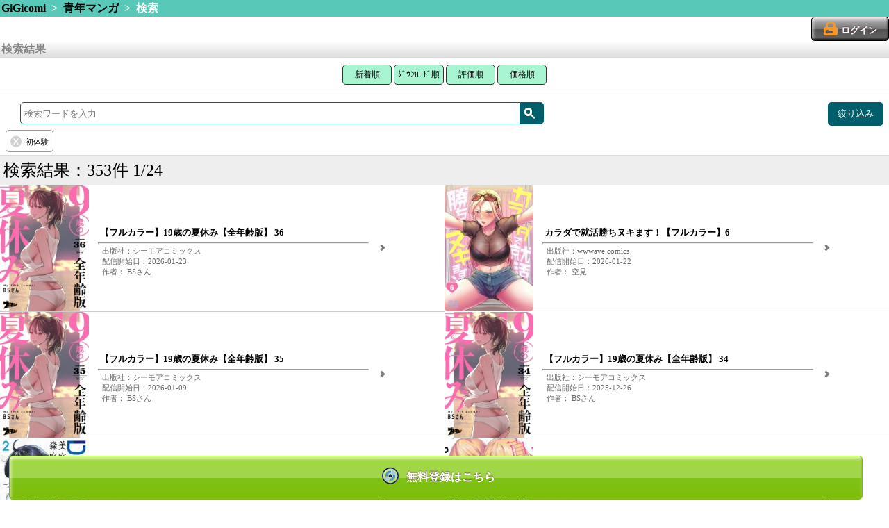

--- FILE ---
content_type: text/html; charset=UTF-8
request_url: https://gigicomi.com/home/search_result/?&category_id=21&subcategory_id=65&q_array%5B%5D=%E5%88%9D%E4%BD%93%E9%A8%93&gaq=%20%E5%88%9D%E4%BD%93%E9%A8%93
body_size: 101544
content:
<!DOCTYPE html>
<html lang="ja">
<head>
<!-- Google Tag Manager -->
<script>(function(w,d,s,l,i){w[l]=w[l]||[];w[l].push({'gtm.start':
new Date().getTime(),event:'gtm.js'});var f=d.getElementsByTagName(s)[0],
j=d.createElement(s),dl=l!='dataLayer'?'&l='+l:'';j.async=true;j.src=
'https://www.googletagmanager.com/gtm.js?id='+i+dl;f.parentNode.insertBefore(j,f);
})(window,document,'script','dataLayer','GTM-MQ8CK5B');</script>
<!-- End Google Tag Manager -->
	<meta charset="UTF-8">
	<meta name="viewport" content="width=device-width,target-densitydpi=160dpi,maximum-scale=1.0,user-scalable=no" />
	<meta name="format-detection" content="telephone=no" />
	<script src="/js/app.js?2026012516"></script>
	<script src="/js/button.js?20181226"></script>
	<link rel="stylesheet" href="/css/style.css?2026012516" />
	<link rel="stylesheet" media="screen and (min-width: 768px)" href="/css/tablet.css?2026012516" />
	<link rel="shortcut icon" href="/imagegi/favicon.ico" type="image/x-icon">
	<link href="/imagegi/apple-touch-icon.png" rel="apple-touch-icon-precomposed" type="image/png" />

<link href="/common/css/sp-renewal_header.css?2026012516" rel="stylesheet">
<link href="/common/css/sp-renewal.css?20260125160" rel="stylesheet">

	<meta name="description" content="電子書籍や電子コミックが無料から試し読みできるスマホ向けコミックサイトです。新作を毎日更新！人気コミックからアニメ化された作品まで幅広く配信中！コインサービスでお得に漫画を読めるのはGiGicomiです。" />
	<meta name="keywords" content="コミック,漫画,マンガ,ドラマＣＤ,アンドロイド,Android,iPhone,無料" />
	<meta name="keywords" content="電子コミック,漫画,コミック" />
		<title>GiGicomi | 漫画・小説など電子コミックを無料試し読みできる！</title>

<!--
	<script type="text/javascript">
		var _gaq = _gaq || [];
		_gaq.push(['_setAccount', 'UA-35693204-1']);
		_gaq.push(['_setCustomVar', 1, 'User', 'Visitor', 2]);

		_gaq.push(['_setCustomVar', 2, 'SiteCode', 'hbox', 2]);

		_gaq.push(['_trackPageview']);

		window.onerror = function(message, url, lineNumber) {
			var fileName = url.match(".+/(.+?)([\?#;].*)?$")[1]; // URLからファイル名を取得
			var message = fileName + ':' + lineNumber
			+ " - " + message + ",\n"
			+ 'userAgent:' + window.navigator.userAgent;
			_gaq.push(['_trackEvent', 'JSError', fileName, message]);
		};

		(function() {
			var ga = document.createElement('script'); ga.type = 'text/javascript'; ga.async = true;
			ga.src = ('https:' == document.location.protocol ? 'https://' : 'http://') + 'stats.g.doubleclick.net/dc.js';
			var s = document.getElementsByTagName('script')[0]; s.parentNode.insertBefore(ga, s);
		})();
	</script>
-->
<script>
  (function(i,s,o,g,r,a,m){i['GoogleAnalyticsObject']=r;i[r]=i[r]||function(){
  (i[r].q=i[r].q||[]).push(arguments)},i[r].l=1*new Date();a=s.createElement(o),
  m=s.getElementsByTagName(o)[0];a.async=1;a.src=g;m.parentNode.insertBefore(a,m)
  })(window,document,'script','//www.google-analytics.com/analytics.js','ga');

  //gaoff//
  /*
  ga('create', 'UA-35693204-1', 'auto');

		//_gaq.push(['_setCustomVar', 1, 'User', 'Visitor', 2]);
		ga('set', 'dimension1', 'Visitor');

		//_gaq.push(['_setCustomVar', 2, 'SiteCode', 'hbox', 2]);
		ga('set', 'dimension2', 'hbox');


		window.onerror = function(message, url, lineNumber) {
			var fileName = url.match(".+/(.+?)([\?#;].*)?$")[1]; // URLからファイル名を取得
			var message = fileName + ':' + lineNumber
			+ " - " + message + ",\n"
			+ 'userAgent:' + window.navigator.userAgent;

			//_gaq.push(['_trackEvent', 'JSError', fileName, message]);
			ga('send', 'event', 'JSError', fileName, message);
		};
  */

  //gaeec//
  //ga('send', 'pageview');
  var eec_footer_send = true;

</script>

	<script type="text/javascript">
		function launchApp(){//ライブラリ
			libraryApp('', '', '');
		}
		function libraryApp(appQuery, extUrl) {
	document.location = '/home/ext/download'		}
	</script>


<!-- google analytics -->
<script>
(function(i,s,o,g,r,a,m){i['GoogleAnalyticsObject']=r;i[r]=i[r]||function(){
 (i[r].q=i[r].q||[]).push(arguments)},i[r].l=1*new Date();a=s.createElement(o),
 m=s.getElementsByTagName(o)[0];a.async=1;a.src=g;m.parentNode.insertBefore(a,m)
 })(window,document,'script','//www.google-analytics.com/analytics.js','ga');

ga('create', 'UA-33514262-1', 'auto');
ga('require', 'displayfeatures');
ga('send', 'pageview');

</script>

<!--Juicerタグ20170317 (2017.11.15削除) -->
<!--<script src="//kitchen.juicer.cc/?color=SVHRd/VOp9A=" async></script>-->
</head>

<body class="portrait">
<!-- Google Tag Manager (noscript) -->
<noscript><iframe src="https://www.googletagmanager.com/ns.html?id=GTM-MQ8CK5B"
height="0" width="0" style="display:none;visibility:hidden"></iframe></noscript>
<!-- End Google Tag Manager (noscript) -->

	<header>
						<!-- パンくず -->
			<div class="hr-green">
			<a href="/home">GiGicomi</a>
																&nbsp;&gt;&nbsp;
											<a href="/home/category/gigicomi_comic/youthcomic">青年マンガ</a>
														&nbsp;&gt;&nbsp;
											検索															</div>
					
			<!-- ログインボタン -->
		<div class="header-login">
					<a class="btn-login" href="/home/login"><span>ログイン</span></a>
				</div>
	
				
		</header>

	<section id="content">
		<!-- //gaeec// -->
<script src="/js/ga_exp_ecommerce.js"></script>
<script>
eecInit('検索結果', true);
</script>
<!-- ///////// -->


<script>
jQuery(function($) {
	// 絞り込み項目を削除
	$('.search_query > .btn-clear').on('click',function(){
		$(this).prev('input').remove();
		$(this).parents('form').submit();
	});
	// 検索ワード送信
	$('form[id^="search_form"]').submit(function(){
		var thisform = $(this);

		// Google Analytics用 クエリパラメータ
		var excluded_params = [
			'category_id',
			'subcategory_id',
			'sdc_sort',
		];
		var gaq = '';
		$.each(thisform.find('input'), function(index, input){
			if (excluded_params.indexOf(input.name) >= 0) {
				return true;
			}
			if (gaq == '') {
				gaq = (input.value);
			} else {
				gaq = gaq + ' ' + (input.value);
			}
		});
		if (gaq != '') {
			$("<input>", {
				type: 'hidden',
				name: 'gaq',
				value: gaq
			}).appendTo(thisform);
		}
		var qstr = thisform.find('input[name="q"]').val();
		if (qstr != '') {
			// 入力された検索ワードをスペースで分離して配列として送信
			qstr = qstr.replace(/　|\t|\n|\r/g, ' ');
			qarr = qstr.split(' ');
			$.each(qarr, function(index, q){
				if (q != '') {
					$("<input>", {
						type: 'hidden',
						name: 'q_array[]',
						value: q
					}).appendTo(thisform);
				}
			});
			$('input[name="q"]').prop('disabled', true);
		}
	});
});
function search_submit(elm) {
	// 0件の場合は検索履歴をリセット
	if (0 == 353) {
		$('.search_query > input').prop('disabled', true);
	}
	$(elm).parents('form').submit();
}

window.onpageshow = function(){
	if ($('input[name="q"]').is(':disabled')) {
		$('input[name="q"]').prop('disabled', false).focus();
	}
}
</script>

<div class="hr-silver">検索結果</div>
		<div id='search-result' class="box-text" align="center">
			<button class="top3 width71" onclick="location.href='/home/search_result/1/?&amp;category_id=21&amp;subcategory_id=65&amp;q_array%5B%5D=%E5%88%9D%E4%BD%93%E9%A8%93&amp;gaq=%20%E5%88%9D%E4%BD%93%E9%A8%93&sort_key=all#search-result'">新着順</button>
			<button class="top3 width85" onclick="location.href='/home/search_result/1/?&amp;category_id=21&amp;subcategory_id=65&amp;q_array%5B%5D=%E5%88%9D%E4%BD%93%E9%A8%93&amp;gaq=%20%E5%88%9D%E4%BD%93%E9%A8%93&sort_key=ranking#search-result'">ﾀﾞｳﾝﾛｰﾄﾞ順</button>
			<button class="top3 width71" onclick="location.href='/home/search_result/1/?&amp;category_id=21&amp;subcategory_id=65&amp;q_array%5B%5D=%E5%88%9D%E4%BD%93%E9%A8%93&amp;gaq=%20%E5%88%9D%E4%BD%93%E9%A8%93&sort_key=rate#search-result'">評価順</button>
			<button class="top3 width71" onclick="location.href='/home/search_result/1/?&amp;category_id=21&amp;subcategory_id=65&amp;q_array%5B%5D=%E5%88%9D%E4%BD%93%E9%A8%93&amp;gaq=%20%E5%88%9D%E4%BD%93%E9%A8%93&sort_key=price#search-result'">価格順</button>
		</div>

		<hr class="search-result-hr">
		<form action="/home/search_result/1" method="GET" style="margin-bottom:0.2rem" id="search_form1">
			<div class="library-search">
				<div class="word-search-form"><!--
					--><input id="search-text1" type="text" name="q" placeholder="検索ワードを入力"/><!--
					--><div class="search-button-slim"><span id="magnifying-glass" onclick="search_submit(this);"></span></div>
				</div><!--
								--><div class="refine-search-button"><span>絞り込み</span></div><!--
							--></div>
							<input type="hidden" name="category_id" value="21">
										<input type="hidden" name="subcategory_id" value="65">
									<div class="search_query_list">
								<span class="search_query">
					<input type="hidden" name="q_array[]" value="初体験">
					<span class="btn-clear" id="clear_query0"></span>
					<span class="search_query_text">初体験</span>
				</span>
																							</div>
		</form>
		<div class="clearfix"></div>

		<div class="search-result-count-area">
			<div >検索結果：353件 1/24</div>
		</div>


<ul class="contents-list"><!--
			--><li onclick="eecClickContent('self', 0, '/home/content/645953'); return false;"><!--
		--><div class="content-package">
			<img src="/image3/content/645953/sp_thumbnail_cover.jpg" alt="【フルカラー】19歳の夏休み【全年齢版】 36 パッケージ画像" />
		</div><!--
		--><div class="content-meta arrow">
			<ul><!--
				 --><li class="labels">
				 							</li><!--
				 --><li class="content-title-small">【フルカラー】19歳の夏休み【全年齢版】 36</li><!--
				 --><li><hr></li><!--
				 --><li class="subdata-column">出版社：シーモアコミックス</li><!--
				 --><li class="date-column">配信開始日：2026-01-23</li><!--
				 --><li class="subdata-column">作者：
BSさん 					</li><!--
			--></ul>
		</div><!--
	--></li><!--
				--><li onclick="eecClickContent('self', 1, '/home/content/648990'); return false;"><!--
		--><div class="content-package">
			<img src="/image3/content/648990/sp_thumbnail_cover.jpg" alt="カラダで就活勝ちヌキます！【フルカラー】6 パッケージ画像" />
		</div><!--
		--><div class="content-meta arrow">
			<ul><!--
				 --><li class="labels">
				 							</li><!--
				 --><li class="content-title-small">カラダで就活勝ちヌキます！【フルカラー】6</li><!--
				 --><li><hr></li><!--
				 --><li class="subdata-column">出版社：wwwave comics</li><!--
				 --><li class="date-column">配信開始日：2026-01-22</li><!--
				 --><li class="subdata-column">作者：
空見 					</li><!--
			--></ul>
		</div><!--
	--></li><!--
				--><li onclick="eecClickContent('self', 2, '/home/content/643824'); return false;"><!--
		--><div class="content-package">
			<img src="/image3/content/643824/sp_thumbnail_cover.jpg" alt="【フルカラー】19歳の夏休み【全年齢版】 35 パッケージ画像" />
		</div><!--
		--><div class="content-meta arrow">
			<ul><!--
				 --><li class="labels">
				 							</li><!--
				 --><li class="content-title-small">【フルカラー】19歳の夏休み【全年齢版】 35</li><!--
				 --><li><hr></li><!--
				 --><li class="subdata-column">出版社：シーモアコミックス</li><!--
				 --><li class="date-column">配信開始日：2026-01-09</li><!--
				 --><li class="subdata-column">作者：
BSさん 					</li><!--
			--></ul>
		</div><!--
	--></li><!--
				--><li onclick="eecClickContent('self', 3, '/home/content/640418'); return false;"><!--
		--><div class="content-package">
			<img src="/image3/content/640418/sp_thumbnail_cover.jpg" alt="【フルカラー】19歳の夏休み【全年齢版】 34 パッケージ画像" />
		</div><!--
		--><div class="content-meta arrow">
			<ul><!--
				 --><li class="labels">
				 							</li><!--
				 --><li class="content-title-small">【フルカラー】19歳の夏休み【全年齢版】 34</li><!--
				 --><li><hr></li><!--
				 --><li class="subdata-column">出版社：シーモアコミックス</li><!--
				 --><li class="date-column">配信開始日：2025-12-26</li><!--
				 --><li class="subdata-column">作者：
BSさん 					</li><!--
			--></ul>
		</div><!--
	--></li><!--
				--><li onclick="eecClickContent('self', 4, '/home/content/644319'); return false;"><!--
		--><div class="content-package">
			<img src="/image3/content/644319/sp_thumbnail_cover.jpg" alt="Dressing　美容外科医 森野まりあ 2巻【特典イラスト付き】 パッケージ画像" />
		</div><!--
		--><div class="content-meta arrow">
			<ul><!--
				 --><li class="labels">
				 							</li><!--
				 --><li class="content-title-small">Dressing　美容外科医 森野まりあ 2巻【特典イラスト付き】</li><!--
				 --><li><hr></li><!--
				 --><li class="subdata-column">出版社：コアミックス</li><!--
				 --><li class="date-column">配信開始日：2025-12-19</li><!--
				 --><li class="subdata-column">作者：
藤川よつ葉 山本亜季 林みどり 					</li><!--
			--></ul>
		</div><!--
	--></li><!--
				--><li onclick="eecClickContent('self', 5, '/home/content/636617'); return false;"><!--
		--><div class="content-package">
			<img src="/image3/content/636617/sp_thumbnail_cover.jpg" alt="貞操逆転世界3 パッケージ画像" />
		</div><!--
		--><div class="content-meta arrow">
			<ul><!--
				 --><li class="labels">
				 							</li><!--
				 --><li class="content-title-small">貞操逆転世界3</li><!--
				 --><li><hr></li><!--
				 --><li class="subdata-column">出版社：キルタイムコミュニケーション</li><!--
				 --><li class="date-column">配信開始日：2025-12-16</li><!--
				 --><li class="subdata-column">作者：
万太郎 天原 					</li><!--
			--></ul>
		</div><!--
	--></li><!--
				--><li onclick="eecClickContent('self', 6, '/home/content/640374'); return false;"><!--
		--><div class="content-package">
			<img src="/image3/content/640374/sp_thumbnail_cover.jpg" alt="【フルカラー】19歳の夏休み【全年齢版】 33 パッケージ画像" />
		</div><!--
		--><div class="content-meta arrow">
			<ul><!--
				 --><li class="labels">
				 							</li><!--
				 --><li class="content-title-small">【フルカラー】19歳の夏休み【全年齢版】 33</li><!--
				 --><li><hr></li><!--
				 --><li class="subdata-column">出版社：シーモアコミックス</li><!--
				 --><li class="date-column">配信開始日：2025-12-12</li><!--
				 --><li class="subdata-column">作者：
BSさん 					</li><!--
			--></ul>
		</div><!--
	--></li><!--
				--><li onclick="eecClickContent('self', 7, '/home/content/638490'); return false;"><!--
		--><div class="content-package">
			<img src="/image3/content/638490/sp_thumbnail_cover.jpg" alt="青春爆走！（2巻） パッケージ画像" />
		</div><!--
		--><div class="content-meta arrow">
			<ul><!--
				 --><li class="labels">
				 							</li><!--
				 --><li class="content-title-small">青春爆走！（2巻）</li><!--
				 --><li><hr></li><!--
				 --><li class="subdata-column">出版社：双葉社</li><!--
				 --><li class="date-column">配信開始日：2025-12-04</li><!--
				 --><li class="subdata-column">作者：
研そうげん 					</li><!--
			--></ul>
		</div><!--
	--></li><!--
				--><li onclick="eecClickContent('self', 8, '/home/content/640078'); return false;"><!--
		--><div class="content-package">
			<img src="/image3/content/640078/sp_thumbnail_cover.jpg" alt="異世界ラブホテル こちらのお部屋はハーレムです WEBコミックガンマぷらす連載版 第十一話 パッケージ画像" />
		</div><!--
		--><div class="content-meta arrow">
			<ul><!--
				 --><li class="labels">
				 							</li><!--
				 --><li class="content-title-small">異世界ラブホテル こちらのお部屋はハー.. 第十一話</li><!--
				 --><li><hr></li><!--
				 --><li class="subdata-column">出版社：竹書房</li><!--
				 --><li class="date-column">配信開始日：2025-12-01</li><!--
				 --><li class="subdata-column">作者：
あのにむ 森崎せり ＷＥＢコミックガンマぷらす 					</li><!--
			--></ul>
		</div><!--
	--></li><!--
				--><li onclick="eecClickContent('self', 9, '/home/content/637390'); return false;"><!--
		--><div class="content-package">
			<img src="/image3/content/637390/sp_thumbnail_cover.jpg" alt="【フルカラー】19歳の夏休み【全年齢版】 32 パッケージ画像" />
		</div><!--
		--><div class="content-meta arrow">
			<ul><!--
				 --><li class="labels">
				 							</li><!--
				 --><li class="content-title-small">【フルカラー】19歳の夏休み【全年齢版】 32</li><!--
				 --><li><hr></li><!--
				 --><li class="subdata-column">出版社：シーモアコミックス</li><!--
				 --><li class="date-column">配信開始日：2025-11-28</li><!--
				 --><li class="subdata-column">作者：
BSさん 					</li><!--
			--></ul>
		</div><!--
	--></li><!--
				--><li onclick="eecClickContent('self', 10, '/home/content/634745'); return false;"><!--
		--><div class="content-package">
			<img src="/image3/content/634745/sp_thumbnail_cover.jpg" alt="カラダで就活勝ちヌキます！【フルカラー】5 パッケージ画像" />
		</div><!--
		--><div class="content-meta arrow">
			<ul><!--
				 --><li class="labels">
				 							</li><!--
				 --><li class="content-title-small">カラダで就活勝ちヌキます！【フルカラー】5</li><!--
				 --><li><hr></li><!--
				 --><li class="subdata-column">出版社：wwwave comics</li><!--
				 --><li class="date-column">配信開始日：2025-11-15</li><!--
				 --><li class="subdata-column">作者：
空見 					</li><!--
			--></ul>
		</div><!--
	--></li><!--
				--><li onclick="eecClickContent('self', 11, '/home/content/633633'); return false;"><!--
		--><div class="content-package">
			<img src="/image3/content/633633/sp_thumbnail_cover.jpg" alt="【フルカラー】19歳の夏休み【全年齢版】 31 パッケージ画像" />
		</div><!--
		--><div class="content-meta arrow">
			<ul><!--
				 --><li class="labels">
				 							</li><!--
				 --><li class="content-title-small">【フルカラー】19歳の夏休み【全年齢版】 31</li><!--
				 --><li><hr></li><!--
				 --><li class="subdata-column">出版社：シーモアコミックス</li><!--
				 --><li class="date-column">配信開始日：2025-11-14</li><!--
				 --><li class="subdata-column">作者：
BSさん 					</li><!--
			--></ul>
		</div><!--
	--></li><!--
				--><li onclick="eecClickContent('self', 12, '/home/content/634009'); return false;"><!--
		--><div class="content-package">
			<img src="/image3/content/634009/sp_thumbnail_cover.jpg" alt="異世界ラブホテル こちらのお部屋はハーレムです WEBコミックガンマぷらす連載版 第十話 パッケージ画像" />
		</div><!--
		--><div class="content-meta arrow">
			<ul><!--
				 --><li class="labels">
				 							</li><!--
				 --><li class="content-title-small">異世界ラブホテル こちらのお部屋はハー..版 第十話</li><!--
				 --><li><hr></li><!--
				 --><li class="subdata-column">出版社：竹書房</li><!--
				 --><li class="date-column">配信開始日：2025-10-31</li><!--
				 --><li class="subdata-column">作者：
あのにむ 森崎せり ＷＥＢコミックガンマぷらす 					</li><!--
			--></ul>
		</div><!--
	--></li><!--
				--><li onclick="eecClickContent('self', 13, '/home/content/627994'); return false;"><!--
		--><div class="content-package">
			<img src="/image3/content/627994/sp_thumbnail_cover.jpg" alt="【フルカラー】19歳の夏休み【全年齢版】 30 パッケージ画像" />
		</div><!--
		--><div class="content-meta arrow">
			<ul><!--
				 --><li class="labels">
				 							</li><!--
				 --><li class="content-title-small">【フルカラー】19歳の夏休み【全年齢版】 30</li><!--
				 --><li><hr></li><!--
				 --><li class="subdata-column">出版社：シーモアコミックス</li><!--
				 --><li class="date-column">配信開始日：2025-10-24</li><!--
				 --><li class="subdata-column">作者：
BSさん 					</li><!--
			--></ul>
		</div><!--
	--></li><!--
				--><li onclick="eecClickContent('self', 14, '/home/content/625612'); return false;"><!--
		--><div class="content-package">
			<img src="/image3/content/625612/sp_thumbnail_cover.jpg" alt="【フルカラー】19歳の夏休み【全年齢版】 29 パッケージ画像" />
		</div><!--
		--><div class="content-meta arrow">
			<ul><!--
				 --><li class="labels">
				 							</li><!--
				 --><li class="content-title-small">【フルカラー】19歳の夏休み【全年齢版】 29</li><!--
				 --><li><hr></li><!--
				 --><li class="subdata-column">出版社：シーモアコミックス</li><!--
				 --><li class="date-column">配信開始日：2025-10-10</li><!--
				 --><li class="subdata-column">作者：
BSさん 					</li><!--
			--></ul>
		</div><!--
	--></li><!--
	--><!--//gaeec//--><!--
-->		<script>
		window.eec_content_data['self'] = new Array();
								window.eec_content_data['self'][0] = {
				'content_id': '645953',
				'title': '【フルカラー】19歳の夏休み【全年齢版】 36',
				'category_code': 'gigicomi_comic',
				'subcategory_code': 'youthcomic',
				'brand': '',
				'variant': '',
				'price': '198'
			};
								window.eec_content_data['self'][1] = {
				'content_id': '648990',
				'title': 'カラダで就活勝ちヌキます！【フルカラー】6',
				'category_code': 'gigicomi_comic',
				'subcategory_code': 'youthcomic',
				'brand': '',
				'variant': '',
				'price': '198'
			};
								window.eec_content_data['self'][2] = {
				'content_id': '643824',
				'title': '【フルカラー】19歳の夏休み【全年齢版】 35',
				'category_code': 'gigicomi_comic',
				'subcategory_code': 'youthcomic',
				'brand': '',
				'variant': '',
				'price': '198'
			};
								window.eec_content_data['self'][3] = {
				'content_id': '640418',
				'title': '【フルカラー】19歳の夏休み【全年齢版】 34',
				'category_code': 'gigicomi_comic',
				'subcategory_code': 'youthcomic',
				'brand': '',
				'variant': '',
				'price': '198'
			};
								window.eec_content_data['self'][4] = {
				'content_id': '644319',
				'title': 'Dressing　美容外科医 森野まりあ 2巻【特典イラスト付き】',
				'category_code': 'gigicomi_comic',
				'subcategory_code': 'youthcomic',
				'brand': '',
				'variant': '',
				'price': '770'
			};
								window.eec_content_data['self'][5] = {
				'content_id': '636617',
				'title': '貞操逆転世界3',
				'category_code': 'gigicomi_comic',
				'subcategory_code': 'youthcomic',
				'brand': '',
				'variant': '',
				'price': '693'
			};
								window.eec_content_data['self'][6] = {
				'content_id': '640374',
				'title': '【フルカラー】19歳の夏休み【全年齢版】 33',
				'category_code': 'gigicomi_comic',
				'subcategory_code': 'youthcomic',
				'brand': '',
				'variant': '',
				'price': '198'
			};
								window.eec_content_data['self'][7] = {
				'content_id': '638490',
				'title': '青春爆走！（2巻）',
				'category_code': 'gigicomi_comic',
				'subcategory_code': 'youthcomic',
				'brand': '',
				'variant': '',
				'price': '748'
			};
								window.eec_content_data['self'][8] = {
				'content_id': '640078',
				'title': '異世界ラブホテル こちらのお部屋はハーレムです WEBコミックガンマぷらす連載版 第十一話',
				'category_code': 'gigicomi_comic',
				'subcategory_code': 'youthcomic',
				'brand': '',
				'variant': '',
				'price': '110'
			};
								window.eec_content_data['self'][9] = {
				'content_id': '637390',
				'title': '【フルカラー】19歳の夏休み【全年齢版】 32',
				'category_code': 'gigicomi_comic',
				'subcategory_code': 'youthcomic',
				'brand': '',
				'variant': '',
				'price': '198'
			};
								window.eec_content_data['self'][10] = {
				'content_id': '634745',
				'title': 'カラダで就活勝ちヌキます！【フルカラー】5',
				'category_code': 'gigicomi_comic',
				'subcategory_code': 'youthcomic',
				'brand': '',
				'variant': '',
				'price': '198'
			};
								window.eec_content_data['self'][11] = {
				'content_id': '633633',
				'title': '【フルカラー】19歳の夏休み【全年齢版】 31',
				'category_code': 'gigicomi_comic',
				'subcategory_code': 'youthcomic',
				'brand': '',
				'variant': '',
				'price': '198'
			};
								window.eec_content_data['self'][12] = {
				'content_id': '634009',
				'title': '異世界ラブホテル こちらのお部屋はハーレムです WEBコミックガンマぷらす連載版 第十話',
				'category_code': 'gigicomi_comic',
				'subcategory_code': 'youthcomic',
				'brand': '',
				'variant': '',
				'price': '110'
			};
								window.eec_content_data['self'][13] = {
				'content_id': '627994',
				'title': '【フルカラー】19歳の夏休み【全年齢版】 30',
				'category_code': 'gigicomi_comic',
				'subcategory_code': 'youthcomic',
				'brand': '',
				'variant': '',
				'price': '198'
			};
								window.eec_content_data['self'][14] = {
				'content_id': '625612',
				'title': '【フルカラー】19歳の夏休み【全年齢版】 29',
				'category_code': 'gigicomi_comic',
				'subcategory_code': 'youthcomic',
				'brand': '',
				'variant': '',
				'price': '198'
			};
				</script>
		<!--
--><script>eecImpressionContent('self');</script><!--
--><!--/////////--><!--
--></ul>



		<div class="pagenation-area">
      <ul class="pages-ul">
					<li>
						<a href="/home/search_result/1/?&amp;category_id=21&amp;subcategory_id=65&amp;q_array%5B%5D=%E5%88%9D%E4%BD%93%E9%A8%93&amp;gaq=%20%E5%88%9D%E4%BD%93%E9%A8%93#search-result" class="page-current">1</a>
					</li>
					<li>
						<a href="/home/search_result/2/?&amp;category_id=21&amp;subcategory_id=65&amp;q_array%5B%5D=%E5%88%9D%E4%BD%93%E9%A8%93&amp;gaq=%20%E5%88%9D%E4%BD%93%E9%A8%93#search-result" >2</a>
					</li>
					<li>
						<a href="/home/search_result/3/?&amp;category_id=21&amp;subcategory_id=65&amp;q_array%5B%5D=%E5%88%9D%E4%BD%93%E9%A8%93&amp;gaq=%20%E5%88%9D%E4%BD%93%E9%A8%93#search-result" >3</a>
					</li>
					<li>
						<a href="/home/search_result/4/?&amp;category_id=21&amp;subcategory_id=65&amp;q_array%5B%5D=%E5%88%9D%E4%BD%93%E9%A8%93&amp;gaq=%20%E5%88%9D%E4%BD%93%E9%A8%93#search-result" >4</a>
					</li>
					<li style="padding:0;">...</li>
					<li>
						<a href="/home/search_result/24/?&amp;category_id=21&amp;subcategory_id=65&amp;q_array%5B%5D=%E5%88%9D%E4%BD%93%E9%A8%93&amp;gaq=%20%E5%88%9D%E4%BD%93%E9%A8%93#search-result" >24</a>
					</li>
				</ul>

			<div>
				<div class="pagenation-link page-now button-disabled">前へ</div>
			</div>

			<div>
				
			</div>

			<div>
				<a class="pagenation-link" href="/home/search_result/2/?&amp;category_id=21&amp;subcategory_id=65&amp;q_array%5B%5D=%E5%88%9D%E4%BD%93%E9%A8%93&amp;gaq=%20%E5%88%9D%E4%BD%93%E9%A8%93#search-result">次へ</a>
			</div>

			<nav class="sub-gallery"><!--
			--></nav>
		</div>



<div class="notice text-center mar8-0">
	<div class="form-box">
		<button class="dribbble" onclick="location.href='/home/create_account'">コンテンツを見るには？</button>
	</div>
</div>

		<form action="/home/search_result/1" method="GET" style="margin-top:0.2rem; margin-bottom:0.2rem" id="search_form2">
			<div class="library-search">
				<div class="word-search-form"><!--
					--><input id="search-text2" type="text" name="q" placeholder="検索ワードを入力"/><!--
					--><div class="search-button-slim"><span id="magnifying-glass" onclick="search_submit(this);"></span></div>
				</div><!--
								--><div class="refine-search-button"><span>絞り込み</span></div><!--
							--></div>
							<input type="hidden" name="category_id" value="21">
										<input type="hidden" name="subcategory_id" value="65">
						<div class="search_query_list">
								<span class="search_query">
					<input type="hidden" name="q_array[]" value="初体験">
					<span class="btn-clear" id="clear_query0"></span>
					<span class="search_query_text">初体験</span>
				</span>
																							</div>
		</form>
		<div class="clearfix"></div>

<!-- 絞り込み検索 -->

<div id="refine_search_modal_layer"></div>
<div id="refine_search_modal">
	<span class="close-icon"></span>

	<dl>
		<dt id="tags_top" class="arrow">タグで絞り込む</dt>
		<dd>
			<ul>
							<li class="tags ">
					<a href="/home/search_result/?&amp;category_id=21&amp;subcategory_id=65&amp;q_array%5B%5D=%E5%88%9D%E4%BD%93%E9%A8%93&q_array[]=%E9%9D%92%E5%B9%B4%E3%83%9E%E3%83%B3%E3%82%AC&gaq=%20%E9%9D%92%E5%B9%B4%E3%83%9E%E3%83%B3%E3%82%AC">
						青年マンガ <span class="count">(213)</span>
					</a>
				</li>
							<li class="tags ">
					<a href="/home/search_result/?&amp;category_id=21&amp;subcategory_id=65&amp;q_array%5B%5D=%E5%88%9D%E4%BD%93%E9%A8%93&q_array[]=%E6%81%8B%E6%84%9B&gaq=%20%E6%81%8B%E6%84%9B">
						恋愛 <span class="count">(193)</span>
					</a>
				</li>
							<li class="tags ">
					<a href="/home/search_result/?&amp;category_id=21&amp;subcategory_id=65&amp;q_array%5B%5D=%E5%88%9D%E4%BD%93%E9%A8%93&q_array[]=%E3%83%95%E3%83%AB%E3%82%AB%E3%83%A9%E3%83%BC&gaq=%20%E3%83%95%E3%83%AB%E3%82%AB%E3%83%A9%E3%83%BC">
						フルカラー <span class="count">(146)</span>
					</a>
				</li>
							<li class="tags ">
					<a href="/home/search_result/?&amp;category_id=21&amp;subcategory_id=65&amp;q_array%5B%5D=%E5%88%9D%E4%BD%93%E9%A8%93&q_array[]=%E3%82%B7%E3%83%BC%E3%83%A2%E3%82%A2%E3%82%B3%E3%83%9F%E3%83%83%E3%82%AF%E3%82%B9&gaq=%20%E3%82%B7%E3%83%BC%E3%83%A2%E3%82%A2%E3%82%B3%E3%83%9F%E3%83%83%E3%82%AF%E3%82%B9">
						シーモアコミックス <span class="count">(116)</span>
					</a>
				</li>
							<li class="tags ">
					<a href="/home/search_result/?&amp;category_id=21&amp;subcategory_id=65&amp;q_array%5B%5D=%E5%88%9D%E4%BD%93%E9%A8%93&q_array[]=COMIC%E3%82%B4%E3%82%A4%E3%83%81&gaq=%20COMIC%E3%82%B4%E3%82%A4%E3%83%81">
						COMICゴイチ <span class="count">(85)</span>
					</a>
				</li>
							<li class="tags ">
					<a href="/home/search_result/?&amp;category_id=21&amp;subcategory_id=65&amp;q_array%5B%5D=%E5%88%9D%E4%BD%93%E9%A8%93&q_array[]=%E6%A1%83%E8%89%B2%E3%82%A8%E3%83%B3%E3%82%B8%E3%82%A7%E3%83%AB&gaq=%20%E6%A1%83%E8%89%B2%E3%82%A8%E3%83%B3%E3%82%B8%E3%82%A7%E3%83%AB">
						桃色エンジェル <span class="count">(80)</span>
					</a>
				</li>
							<li class="tags ">
					<a href="/home/search_result/?&amp;category_id=21&amp;subcategory_id=65&amp;q_array%5B%5D=%E5%88%9D%E4%BD%93%E9%A8%93&q_array[]=Rush%21&gaq=%20Rush%21">
						Rush! <span class="count">(71)</span>
					</a>
				</li>
							<li class="tags ">
					<a href="/home/search_result/?&amp;category_id=21&amp;subcategory_id=65&amp;q_array%5B%5D=%E5%88%9D%E4%BD%93%E9%A8%93&q_array[]=%E3%83%92%E3%83%A5%E3%83%BC%E3%83%9E%E3%83%B3&gaq=%20%E3%83%92%E3%83%A5%E3%83%BC%E3%83%9E%E3%83%B3">
						ヒューマン <span class="count">(65)</span>
					</a>
				</li>
							<li class="tags ">
					<a href="/home/search_result/?&amp;category_id=21&amp;subcategory_id=65&amp;q_array%5B%5D=%E5%88%9D%E4%BD%93%E9%A8%93&q_array[]=%E3%83%A9%E3%83%96%E3%82%B3%E3%83%A1&gaq=%20%E3%83%A9%E3%83%96%E3%82%B3%E3%83%A1">
						ラブコメ <span class="count">(64)</span>
					</a>
				</li>
							<li class="tags ">
					<a href="/home/search_result/?&amp;category_id=21&amp;subcategory_id=65&amp;q_array%5B%5D=%E5%88%9D%E4%BD%93%E9%A8%93&q_array[]=%E7%97%B4%E2%97%8F&gaq=%20%E7%97%B4%E2%97%8F">
						痴● <span class="count">(54)</span>
					</a>
				</li>
							<li class="tags off">
					<a href="/home/search_result/?&amp;category_id=21&amp;subcategory_id=65&amp;q_array%5B%5D=%E5%88%9D%E4%BD%93%E9%A8%93&q_array[]=%E3%83%95%E3%82%A1%E3%83%B3%E3%82%BF%E3%82%B8%E3%83%BC&gaq=%20%E3%83%95%E3%82%A1%E3%83%B3%E3%82%BF%E3%82%B8%E3%83%BC">
						ファンタジー <span class="count">(40)</span>
					</a>
				</li>
							<li class="tags off">
					<a href="/home/search_result/?&amp;category_id=21&amp;subcategory_id=65&amp;q_array%5B%5D=%E5%88%9D%E4%BD%93%E9%A8%93&q_array[]=%E3%82%BA%E3%82%BA%E3%82%BA%E3%82%AD%E3%83%A5%E3%83%B3%EF%BC%81&gaq=%20%E3%82%BA%E3%82%BA%E3%82%BA%E3%82%AD%E3%83%A5%E3%83%B3%EF%BC%81">
						ズズズキュン！ <span class="count">(36)</span>
					</a>
				</li>
							<li class="tags off">
					<a href="/home/search_result/?&amp;category_id=21&amp;subcategory_id=65&amp;q_array%5B%5D=%E5%88%9D%E4%BD%93%E9%A8%93&q_array[]=%E3%82%AE%E3%83%A3%E3%82%B0%E3%83%BB%E3%82%B3%E3%83%A1%E3%83%87%E3%82%A3&gaq=%20%E3%82%AE%E3%83%A3%E3%82%B0%E3%83%BB%E3%82%B3%E3%83%A1%E3%83%87%E3%82%A3">
						ギャグ・コメディ <span class="count">(28)</span>
					</a>
				</li>
							<li class="tags off">
					<a href="/home/search_result/?&amp;category_id=21&amp;subcategory_id=65&amp;q_array%5B%5D=%E5%88%9D%E4%BD%93%E9%A8%93&q_array[]=Rush%21%20Z&gaq=%20Rush%21%20Z">
						Rush! Z <span class="count">(25)</span>
					</a>
				</li>
							<li class="tags off">
					<a href="/home/search_result/?&amp;category_id=21&amp;subcategory_id=65&amp;q_array%5B%5D=%E5%88%9D%E4%BD%93%E9%A8%93&q_array[]=%E5%90%8C%E6%A3%B2%E3%83%BB%E5%90%8C%E5%B1%85&gaq=%20%E5%90%8C%E6%A3%B2%E3%83%BB%E5%90%8C%E5%B1%85">
						同棲・同居 <span class="count">(20)</span>
					</a>
				</li>
							<li class="tags off">
					<a href="/home/search_result/?&amp;category_id=21&amp;subcategory_id=65&amp;q_array%5B%5D=%E5%88%9D%E4%BD%93%E9%A8%93&q_array[]=%E6%B5%AE%E6%B0%97&gaq=%20%E6%B5%AE%E6%B0%97">
						浮気 <span class="count">(19)</span>
					</a>
				</li>
							<li class="tags off">
					<a href="/home/search_result/?&amp;category_id=21&amp;subcategory_id=65&amp;q_array%5B%5D=%E5%88%9D%E4%BD%93%E9%A8%93&q_array[]=%E3%82%B5%E3%82%B9%E3%83%9A%E3%83%B3%E3%82%B9&gaq=%20%E3%82%B5%E3%82%B9%E3%83%9A%E3%83%B3%E3%82%B9">
						サスペンス <span class="count">(18)</span>
					</a>
				</li>
							<li class="tags off">
					<a href="/home/search_result/?&amp;category_id=21&amp;subcategory_id=65&amp;q_array%5B%5D=%E5%88%9D%E4%BD%93%E9%A8%93&q_array[]=%E3%83%95%E3%82%A1%E3%83%9F%E3%83%AA%E3%83%BC&gaq=%20%E3%83%95%E3%82%A1%E3%83%9F%E3%83%AA%E3%83%BC">
						ファミリー <span class="count">(18)</span>
					</a>
				</li>
							<li class="tags off">
					<a href="/home/search_result/?&amp;category_id=21&amp;subcategory_id=65&amp;q_array%5B%5D=%E5%88%9D%E4%BD%93%E9%A8%93&q_array[]=%E6%AE%8B%E9%85%B7&gaq=%20%E6%AE%8B%E9%85%B7">
						残酷 <span class="count">(18)</span>
					</a>
				</li>
							<li class="tags off">
					<a href="/home/search_result/?&amp;category_id=21&amp;subcategory_id=65&amp;q_array%5B%5D=%E5%88%9D%E4%BD%93%E9%A8%93&q_array[]=WEB%E3%82%B3%E3%83%9F%E3%83%83%E3%82%AF%E3%82%AC%E3%83%B3%E3%83%9E%E3%81%B7%E3%82%89%E3%81%99&gaq=%20WEB%E3%82%B3%E3%83%9F%E3%83%83%E3%82%AF%E3%82%AC%E3%83%B3%E3%83%9E%E3%81%B7%E3%82%89%E3%81%99">
						WEBコミックガンマぷらす <span class="count">(14)</span>
					</a>
				</li>
							<li class="tags off">
					<a href="/home/search_result/?&amp;category_id=21&amp;subcategory_id=65&amp;q_array%5B%5D=%E5%88%9D%E4%BD%93%E9%A8%93&q_array[]=%E3%83%90%E3%83%B3%E3%83%96%E3%83%BC%E3%82%B3%E3%83%9F%E3%83%83%E3%82%AF%E3%82%B9&gaq=%20%E3%83%90%E3%83%B3%E3%83%96%E3%83%BC%E3%82%B3%E3%83%9F%E3%83%83%E3%82%AF%E3%82%B9">
						バンブーコミックス <span class="count">(14)</span>
					</a>
				</li>
							<li class="tags off">
					<a href="/home/search_result/?&amp;category_id=21&amp;subcategory_id=65&amp;q_array%5B%5D=%E5%88%9D%E4%BD%93%E9%A8%93&q_array[]=%E7%95%B0%E4%B8%96%E7%95%8C&gaq=%20%E7%95%B0%E4%B8%96%E7%95%8C">
						異世界 <span class="count">(14)</span>
					</a>
				</li>
							<li class="tags off">
					<a href="/home/search_result/?&amp;category_id=21&amp;subcategory_id=65&amp;q_array%5B%5D=%E5%88%9D%E4%BD%93%E9%A8%93&q_array[]=%E3%82%B7%E3%83%AA%E3%82%A2%E3%82%B9&gaq=%20%E3%82%B7%E3%83%AA%E3%82%A2%E3%82%B9">
						シリアス <span class="count">(13)</span>
					</a>
				</li>
							<li class="tags off">
					<a href="/home/search_result/?&amp;category_id=21&amp;subcategory_id=65&amp;q_array%5B%5D=%E5%88%9D%E4%BD%93%E9%A8%93&q_array[]=%E9%9D%92%E6%98%A5&gaq=%20%E9%9D%92%E6%98%A5">
						青春 <span class="count">(9)</span>
					</a>
				</li>
							<li class="tags off">
					<a href="/home/search_result/?&amp;category_id=21&amp;subcategory_id=65&amp;q_array%5B%5D=%E5%88%9D%E4%BD%93%E9%A8%93&q_array[]=%E3%83%9E%E3%83%95%E3%82%A3%E3%82%A2%E3%83%BB%E6%A5%B5%E9%81%93&gaq=%20%E3%83%9E%E3%83%95%E3%82%A3%E3%82%A2%E3%83%BB%E6%A5%B5%E9%81%93">
						マフィア・極道 <span class="count">(8)</span>
					</a>
				</li>
							<li class="tags off">
					<a href="/home/search_result/?&amp;category_id=21&amp;subcategory_id=65&amp;q_array%5B%5D=%E5%88%9D%E4%BD%93%E9%A8%93&q_array[]=%E3%83%9E%E3%83%B3%E3%82%AC%E3%81%AE%E9%87%91%E5%AD%97%E5%A1%94&gaq=%20%E3%83%9E%E3%83%B3%E3%82%AC%E3%81%AE%E9%87%91%E5%AD%97%E5%A1%94">
						マンガの金字塔 <span class="count">(8)</span>
					</a>
				</li>
							<li class="tags off">
					<a href="/home/search_result/?&amp;category_id=21&amp;subcategory_id=65&amp;q_array%5B%5D=%E5%88%9D%E4%BD%93%E9%A8%93&q_array[]=%E4%BB%95%E4%BA%8B&gaq=%20%E4%BB%95%E4%BA%8B">
						仕事 <span class="count">(8)</span>
					</a>
				</li>
							<li class="tags off">
					<a href="/home/search_result/?&amp;category_id=21&amp;subcategory_id=65&amp;q_array%5B%5D=%E5%88%9D%E4%BD%93%E9%A8%93&q_array[]=%E5%A4%A7%E5%AD%A6%E7%94%9F&gaq=%20%E5%A4%A7%E5%AD%A6%E7%94%9F">
						大学生 <span class="count">(8)</span>
					</a>
				</li>
							<li class="tags off">
					<a href="/home/search_result/?&amp;category_id=21&amp;subcategory_id=65&amp;q_array%5B%5D=%E5%88%9D%E4%BD%93%E9%A8%93&q_array[]=%E7%A4%BE%E4%BC%9A%E6%B4%BE&gaq=%20%E7%A4%BE%E4%BC%9A%E6%B4%BE">
						社会派 <span class="count">(8)</span>
					</a>
				</li>
							<li class="tags off">
					<a href="/home/search_result/?&amp;category_id=21&amp;subcategory_id=65&amp;q_array%5B%5D=%E5%88%9D%E4%BD%93%E9%A8%93&q_array[]=%E3%82%AE%E3%83%A3%E3%83%AB&gaq=%20%E3%82%AE%E3%83%A3%E3%83%AB">
						ギャル <span class="count">(6)</span>
					</a>
				</li>
							<li class="tags off">
					<a href="/home/search_result/?&amp;category_id=21&amp;subcategory_id=65&amp;q_array%5B%5D=%E5%88%9D%E4%BD%93%E9%A8%93&q_array[]=%E3%83%8A%E3%83%9E%E3%82%A4%E3%82%AD&gaq=%20%E3%83%8A%E3%83%9E%E3%82%A4%E3%82%AD">
						ナマイキ <span class="count">(6)</span>
					</a>
				</li>
							<li class="tags off">
					<a href="/home/search_result/?&amp;category_id=21&amp;subcategory_id=65&amp;q_array%5B%5D=%E5%88%9D%E4%BD%93%E9%A8%93&q_array[]=%E5%85%88%E8%BC%A9%E3%83%BB%E5%BE%8C%E8%BC%A9&gaq=%20%E5%85%88%E8%BC%A9%E3%83%BB%E5%BE%8C%E8%BC%A9">
						先輩・後輩 <span class="count">(6)</span>
					</a>
				</li>
							<li class="tags off">
					<a href="/home/search_result/?&amp;category_id=21&amp;subcategory_id=65&amp;q_array%5B%5D=%E5%88%9D%E4%BD%93%E9%A8%93&q_array[]=%E5%AD%A6%E5%9C%92%E3%82%82%E3%81%AE&gaq=%20%E5%AD%A6%E5%9C%92%E3%82%82%E3%81%AE">
						学園もの <span class="count">(6)</span>
					</a>
				</li>
							<li class="tags off">
					<a href="/home/search_result/?&amp;category_id=21&amp;subcategory_id=65&amp;q_array%5B%5D=%E5%88%9D%E4%BD%93%E9%A8%93&q_array[]=%E5%B9%B4%E4%B8%8B&gaq=%20%E5%B9%B4%E4%B8%8B">
						年下 <span class="count">(6)</span>
					</a>
				</li>
							<li class="tags off">
					<a href="/home/search_result/?&amp;category_id=21&amp;subcategory_id=65&amp;q_array%5B%5D=%E5%88%9D%E4%BD%93%E9%A8%93&q_array[]=%E5%B9%BC%E3%81%AA%E3%81%98%E3%81%BF&gaq=%20%E5%B9%BC%E3%81%AA%E3%81%98%E3%81%BF">
						幼なじみ <span class="count">(6)</span>
					</a>
				</li>
							<li class="tags off">
					<a href="/home/search_result/?&amp;category_id=21&amp;subcategory_id=65&amp;q_array%5B%5D=%E5%88%9D%E4%BD%93%E9%A8%93&q_array[]=%E8%AA%BF%E2%97%8F&gaq=%20%E8%AA%BF%E2%97%8F">
						調● <span class="count">(6)</span>
					</a>
				</li>
							<li class="tags off">
					<a href="/home/search_result/?&amp;category_id=21&amp;subcategory_id=65&amp;q_array%5B%5D=%E5%88%9D%E4%BD%93%E9%A8%93&q_array[]=COMIC%E3%83%AA%E3%83%A5%E3%82%A6&gaq=%20COMIC%E3%83%AA%E3%83%A5%E3%82%A6">
						COMICリュウ <span class="count">(3)</span>
					</a>
				</li>
							<li class="tags off">
					<a href="/home/search_result/?&amp;category_id=21&amp;subcategory_id=65&amp;q_array%5B%5D=%E5%88%9D%E4%BD%93%E9%A8%93&q_array[]=RYU%20COMICS&gaq=%20RYU%20COMICS">
						RYU COMICS <span class="count">(3)</span>
					</a>
				</li>
							<li class="tags off">
					<a href="/home/search_result/?&amp;category_id=21&amp;subcategory_id=65&amp;q_array%5B%5D=%E5%88%9D%E4%BD%93%E9%A8%93&q_array[]=SF&gaq=%20SF">
						SF <span class="count">(3)</span>
					</a>
				</li>
							<li class="tags off">
					<a href="/home/search_result/?&amp;category_id=21&amp;subcategory_id=65&amp;q_array%5B%5D=%E5%88%9D%E4%BD%93%E9%A8%93&q_array[]=%E3%81%BE%E3%82%93%E3%81%8C%E3%82%BF%E3%82%A4%E3%83%A0%E3%82%B3%E3%83%9F%E3%83%83%E3%82%AF%E3%82%B9&gaq=%20%E3%81%BE%E3%82%93%E3%81%8C%E3%82%BF%E3%82%A4%E3%83%A0%E3%82%B3%E3%83%9F%E3%83%83%E3%82%AF%E3%82%B9">
						まんがタイムコミックス <span class="count">(3)</span>
					</a>
				</li>
							<li class="tags off">
					<a href="/home/search_result/?&amp;category_id=21&amp;subcategory_id=65&amp;q_array%5B%5D=%E5%88%9D%E4%BD%93%E9%A8%93&q_array[]=%E3%82%A2%E3%82%AF%E3%82%B7%E3%83%A7%E3%83%B3%E3%82%B3%E3%83%9F%E3%83%83%E3%82%AF%E3%82%B9&gaq=%20%E3%82%A2%E3%82%AF%E3%82%B7%E3%83%A7%E3%83%B3%E3%82%B3%E3%83%9F%E3%83%83%E3%82%AF%E3%82%B9">
						アクションコミックス <span class="count">(3)</span>
					</a>
				</li>
							<li class="tags off">
					<a href="/home/search_result/?&amp;category_id=21&amp;subcategory_id=65&amp;q_array%5B%5D=%E5%88%9D%E4%BD%93%E9%A8%93&q_array[]=%E3%83%90%E3%83%B3%E3%83%96%E3%83%BC%E3%82%B3%E3%83%9F%E3%83%83%E3%82%AF%E3%82%B9%204%E3%82%B3%E3%83%9E%E3%82%BB%E3%83%AC%E3%82%AF%E3%82%B7%E3%83%A7%E3%83%B3&gaq=%20%E3%83%90%E3%83%B3%E3%83%96%E3%83%BC%E3%82%B3%E3%83%9F%E3%83%83%E3%82%AF%E3%82%B9%204%E3%82%B3%E3%83%9E%E3%82%BB%E3%83%AC%E3%82%AF%E3%82%B7%E3%83%A7%E3%83%B3">
						バンブーコミックス 4コマセレクシ.. <span class="count">(3)</span>
					</a>
				</li>
							<li class="tags off">
					<a href="/home/search_result/?&amp;category_id=21&amp;subcategory_id=65&amp;q_array%5B%5D=%E5%88%9D%E4%BD%93%E9%A8%93&q_array[]=%E3%81%BE%E3%82%93%E3%81%8C%E3%82%BF%E3%82%A4%E3%83%A0&gaq=%20%E3%81%BE%E3%82%93%E3%81%8C%E3%82%BF%E3%82%A4%E3%83%A0">
						まんがタイム <span class="count">(2)</span>
					</a>
				</li>
							<li class="tags off">
					<a href="/home/search_result/?&amp;category_id=21&amp;subcategory_id=65&amp;q_array%5B%5D=%E5%88%9D%E4%BD%93%E9%A8%93&q_array[]=%E3%81%BE%E3%82%93%E3%81%8C%E3%82%BF%E3%82%A4%E3%83%A0KR%E3%82%B3%E3%83%9F%E3%83%83%E3%82%AF%E3%82%B9&gaq=%20%E3%81%BE%E3%82%93%E3%81%8C%E3%82%BF%E3%82%A4%E3%83%A0KR%E3%82%B3%E3%83%9F%E3%83%83%E3%82%AF%E3%82%B9">
						まんがタイムKRコミックス <span class="count">(2)</span>
					</a>
				</li>
							<li class="tags off">
					<a href="/home/search_result/?&amp;category_id=21&amp;subcategory_id=65&amp;q_array%5B%5D=%E5%88%9D%E4%BD%93%E9%A8%93&q_array[]=%E5%8F%8B%E6%83%85&gaq=%20%E5%8F%8B%E6%83%85">
						友情 <span class="count">(2)</span>
					</a>
				</li>
							<li class="tags off">
					<a href="/home/search_result/?&amp;category_id=21&amp;subcategory_id=65&amp;q_array%5B%5D=%E5%88%9D%E4%BD%93%E9%A8%93&q_array[]=%E6%96%B0%E4%BD%9C%E3%80%8C%E5%BD%BC%E5%A5%B3%E3%81%AE%E3%82%A8%E3%83%B3%E3%83%89%E3%83%AD%E3%83%BC%E3%83%AB%EF%BD%9E%E3%81%95%E3%82%88%E3%81%AA%E3%82%89%E3%81%BE%E3%81%A7%E3%81%82%E3%81%A8%E5%8D%8A%E5%B9%B4%EF%BD%9E%E3%80%8D%E9%85%8D%E4%BF%A1%E8%A8%98%E5%BF%B5%21%E7%B6%9A%E3%81%8D%E3%81%8C%E6%B0%97%E3%81%AB%E3%81%AA%E3%82%8B%E7%B3%BB%E3%83%9E%E3%83%B3%E3%82%AC%E9%9B%86%E3%82%81%E3%81%BE%E3%81%97%E3%81%9F%E3%82%AD%E3%83%A3%E3%83%B3%E3%83%9A%E3%83%BC%E3%83%B3%21&gaq=%20%E6%96%B0%E4%BD%9C%E3%80%8C%E5%BD%BC%E5%A5%B3%E3%81%AE%E3%82%A8%E3%83%B3%E3%83%89%E3%83%AD%E3%83%BC%E3%83%AB%EF%BD%9E%E3%81%95%E3%82%88%E3%81%AA%E3%82%89%E3%81%BE%E3%81%A7%E3%81%82%E3%81%A8%E5%8D%8A%E5%B9%B4%EF%BD%9E%E3%80%8D%E9%85%8D%E4%BF%A1%E8%A8%98%E5%BF%B5%21%E7%B6%9A%E3%81%8D%E3%81%8C%E6%B0%97%E3%81%AB%E3%81%AA%E3%82%8B%E7%B3%BB%E3%83%9E%E3%83%B3%E3%82%AC%E9%9B%86%E3%82%81%E3%81%BE%E3%81%97%E3%81%9F%E3%82%AD%E3%83%A3%E3%83%B3%E3%83%9A%E3%83%BC%E3%83%B3%21">
						新作「彼女のエンドロール～さよな.. <span class="count">(2)</span>
					</a>
				</li>
							<li class="tags off">
					<a href="/home/search_result/?&amp;category_id=21&amp;subcategory_id=65&amp;q_array%5B%5D=%E5%88%9D%E4%BD%93%E9%A8%93&q_array[]=%E3%81%BB%E3%81%AE%E3%81%BC%E3%81%AE&gaq=%20%E3%81%BB%E3%81%AE%E3%81%BC%E3%81%AE">
						ほのぼの <span class="count">(1)</span>
					</a>
				</li>
							<li class="tags off">
					<a href="/home/search_result/?&amp;category_id=21&amp;subcategory_id=65&amp;q_array%5B%5D=%E5%88%9D%E4%BD%93%E9%A8%93&q_array[]=%E3%81%BE%E3%82%93%E3%81%8C%E3%82%BF%E3%82%A4%E3%83%A0%E3%81%8D%E3%82%89%E3%82%89%E3%83%95%E3%82%A9%E3%83%AF%E3%83%BC%E3%83%89&gaq=%20%E3%81%BE%E3%82%93%E3%81%8C%E3%82%BF%E3%82%A4%E3%83%A0%E3%81%8D%E3%82%89%E3%82%89%E3%83%95%E3%82%A9%E3%83%AF%E3%83%BC%E3%83%89">
						まんがタイムきららフォワード <span class="count">(1)</span>
					</a>
				</li>
							<li class="tags off">
					<a href="/home/search_result/?&amp;category_id=21&amp;subcategory_id=65&amp;q_array%5B%5D=%E5%88%9D%E4%BD%93%E9%A8%93&q_array[]=%E3%81%BE%E3%82%93%E3%81%8C%E3%82%BF%E3%82%A4%E3%83%A0%E3%81%8D%E3%82%89%E3%82%89%E3%83%9F%E3%83%A9%E3%82%AF&gaq=%20%E3%81%BE%E3%82%93%E3%81%8C%E3%82%BF%E3%82%A4%E3%83%A0%E3%81%8D%E3%82%89%E3%82%89%E3%83%9F%E3%83%A9%E3%82%AF">
						まんがタイムきららミラク <span class="count">(1)</span>
					</a>
				</li>
							<li class="tags off">
					<a href="/home/search_result/?&amp;category_id=21&amp;subcategory_id=65&amp;q_array%5B%5D=%E5%88%9D%E4%BD%93%E9%A8%93&q_array[]=%E3%81%BE%E3%82%93%E3%81%8C%E3%82%BF%E3%82%A4%E3%83%A0%E3%82%AA%E3%83%AA%E3%82%B8%E3%83%8A%E3%83%AB&gaq=%20%E3%81%BE%E3%82%93%E3%81%8C%E3%82%BF%E3%82%A4%E3%83%A0%E3%82%AA%E3%83%AA%E3%82%B8%E3%83%8A%E3%83%AB">
						まんがタイムオリジナル <span class="count">(1)</span>
					</a>
				</li>
							<li class="tags off">
					<a href="/home/search_result/?&amp;category_id=21&amp;subcategory_id=65&amp;q_array%5B%5D=%E5%88%9D%E4%BD%93%E9%A8%93&q_array[]=%E3%82%A2%E3%82%A4%E3%83%89%E3%83%AB&gaq=%20%E3%82%A2%E3%82%A4%E3%83%89%E3%83%AB">
						アイドル <span class="count">(1)</span>
					</a>
				</li>
							<li class="tags off">
					<a href="/home/search_result/?&amp;category_id=21&amp;subcategory_id=65&amp;q_array%5B%5D=%E5%88%9D%E4%BD%93%E9%A8%93&q_array[]=%E3%82%A2%E3%83%B3%E3%82%BD%E3%83%AD%E3%82%B8%E3%83%BC&gaq=%20%E3%82%A2%E3%83%B3%E3%82%BD%E3%83%AD%E3%82%B8%E3%83%BC">
						アンソロジー <span class="count">(1)</span>
					</a>
				</li>
							<li class="tags off">
					<a href="/home/search_result/?&amp;category_id=21&amp;subcategory_id=65&amp;q_array%5B%5D=%E5%88%9D%E4%BD%93%E9%A8%93&q_array[]=%E3%82%A8%E3%83%B3%E3%83%9A%E3%83%A9%E3%83%BC%E3%82%BA%E3%82%B3%E3%83%9F%E3%83%83%E3%82%AF%E3%82%B9&gaq=%20%E3%82%A8%E3%83%B3%E3%83%9A%E3%83%A9%E3%83%BC%E3%82%BA%E3%82%B3%E3%83%9F%E3%83%83%E3%82%AF%E3%82%B9">
						エンペラーズコミックス <span class="count">(1)</span>
					</a>
				</li>
							<li class="tags off">
					<a href="/home/search_result/?&amp;category_id=21&amp;subcategory_id=65&amp;q_array%5B%5D=%E5%88%9D%E4%BD%93%E9%A8%93&q_array[]=%E3%82%AA%E3%83%95%E3%82%A3%E3%82%B9&gaq=%20%E3%82%AA%E3%83%95%E3%82%A3%E3%82%B9">
						オフィス <span class="count">(1)</span>
					</a>
				</li>
							<li class="tags off">
					<a href="/home/search_result/?&amp;category_id=21&amp;subcategory_id=65&amp;q_array%5B%5D=%E5%88%9D%E4%BD%93%E9%A8%93&q_array[]=%E3%82%B3%E3%83%9F%E3%83%83%E3%82%AF%E3%81%8A%E3%81%98%E3%81%8E&gaq=%20%E3%82%B3%E3%83%9F%E3%83%83%E3%82%AF%E3%81%8A%E3%81%98%E3%81%8E">
						コミックおじぎ <span class="count">(1)</span>
					</a>
				</li>
							<li class="tags off">
					<a href="/home/search_result/?&amp;category_id=21&amp;subcategory_id=65&amp;q_array%5B%5D=%E5%88%9D%E4%BD%93%E9%A8%93&q_array[]=%E3%82%B3%E3%83%9F%E3%83%83%E3%82%AF%E3%83%B4%E3%82%A1%E3%83%AB%E3%82%AD%E3%83%AA%E3%83%BC&gaq=%20%E3%82%B3%E3%83%9F%E3%83%83%E3%82%AF%E3%83%B4%E3%82%A1%E3%83%AB%E3%82%AD%E3%83%AA%E3%83%BC">
						コミックヴァルキリー <span class="count">(1)</span>
					</a>
				</li>
							<li class="tags off">
					<a href="/home/search_result/?&amp;category_id=21&amp;subcategory_id=65&amp;q_array%5B%5D=%E5%88%9D%E4%BD%93%E9%A8%93&q_array[]=%E3%83%90%E3%83%B3%E3%83%96%E3%83%BC%E3%82%B3%E3%83%9F%E3%83%83%E3%82%AF%E3%82%B9%20%E7%95%B0%E4%B8%96%E7%95%8CBC&gaq=%20%E3%83%90%E3%83%B3%E3%83%96%E3%83%BC%E3%82%B3%E3%83%9F%E3%83%83%E3%82%AF%E3%82%B9%20%E7%95%B0%E4%B8%96%E7%95%8CBC">
						バンブーコミックス 異世界BC <span class="count">(1)</span>
					</a>
				</li>
							<li class="tags off">
					<a href="/home/search_result/?&amp;category_id=21&amp;subcategory_id=65&amp;q_array%5B%5D=%E5%88%9D%E4%BD%93%E9%A8%93&q_array[]=%E3%83%AA%E3%83%BC%E3%83%9E%E3%83%B3&gaq=%20%E3%83%AA%E3%83%BC%E3%83%9E%E3%83%B3">
						リーマン <span class="count">(1)</span>
					</a>
				</li>
							<li class="tags off">
					<a href="/home/search_result/?&amp;category_id=21&amp;subcategory_id=65&amp;q_array%5B%5D=%E5%88%9D%E4%BD%93%E9%A8%93&q_array[]=%E3%83%B4%E3%82%A1%E3%83%AB%E3%82%AD%E3%83%AA%E3%83%BC%E3%82%B3%E3%83%9F%E3%83%83%E3%82%AF%E3%82%B9&gaq=%20%E3%83%B4%E3%82%A1%E3%83%AB%E3%82%AD%E3%83%AA%E3%83%BC%E3%82%B3%E3%83%9F%E3%83%83%E3%82%AF%E3%82%B9">
						ヴァルキリーコミックス <span class="count">(1)</span>
					</a>
				</li>
							<li class="tags off">
					<a href="/home/search_result/?&amp;category_id=21&amp;subcategory_id=65&amp;q_array%5B%5D=%E5%88%9D%E4%BD%93%E9%A8%93&q_array[]=%E4%BA%BA%E5%A4%96&gaq=%20%E4%BA%BA%E5%A4%96">
						人外 <span class="count">(1)</span>
					</a>
				</li>
							<li class="tags off">
					<a href="/home/search_result/?&amp;category_id=21&amp;subcategory_id=65&amp;q_array%5B%5D=%E5%88%9D%E4%BD%93%E9%A8%93&q_array[]=%E5%87%A6%E5%A5%B3&gaq=%20%E5%87%A6%E5%A5%B3">
						処女 <span class="count">(1)</span>
					</a>
				</li>
							<li class="tags off">
					<a href="/home/search_result/?&amp;category_id=21&amp;subcategory_id=65&amp;q_array%5B%5D=%E5%88%9D%E4%BD%93%E9%A8%93&q_array[]=%E5%88%B6%E6%9C%8D&gaq=%20%E5%88%B6%E6%9C%8D">
						制服 <span class="count">(1)</span>
					</a>
				</li>
							<li class="tags off">
					<a href="/home/search_result/?&amp;category_id=21&amp;subcategory_id=65&amp;q_array%5B%5D=%E5%88%9D%E4%BD%93%E9%A8%93&q_array[]=%E5%90%8C%E7%B4%9A%E7%94%9F&gaq=%20%E5%90%8C%E7%B4%9A%E7%94%9F">
						同級生 <span class="count">(1)</span>
					</a>
				</li>
							<li class="tags off">
					<a href="/home/search_result/?&amp;category_id=21&amp;subcategory_id=65&amp;q_array%5B%5D=%E5%88%9D%E4%BD%93%E9%A8%93&q_array[]=%E5%A5%B3%E5%AD%90%E6%A0%A1%E7%94%9F&gaq=%20%E5%A5%B3%E5%AD%90%E6%A0%A1%E7%94%9F">
						女子校生 <span class="count">(1)</span>
					</a>
				</li>
							<li class="tags off">
					<a href="/home/search_result/?&amp;category_id=21&amp;subcategory_id=65&amp;q_array%5B%5D=%E5%88%9D%E4%BD%93%E9%A8%93&q_array[]=%E6%84%9B%E6%86%8E%E5%8A%87&gaq=%20%E6%84%9B%E6%86%8E%E5%8A%87">
						愛憎劇 <span class="count">(1)</span>
					</a>
				</li>
							<li class="tags off">
					<a href="/home/search_result/?&amp;category_id=21&amp;subcategory_id=65&amp;q_array%5B%5D=%E5%88%9D%E4%BD%93%E9%A8%93&q_array[]=%E7%94%98%E9%85%B8%E3%81%A3%E3%81%B1%E3%81%84&gaq=%20%E7%94%98%E9%85%B8%E3%81%A3%E3%81%B1%E3%81%84">
						甘酸っぱい <span class="count">(1)</span>
					</a>
				</li>
							<li class="tags off">
					<a href="/home/search_result/?&amp;category_id=21&amp;subcategory_id=65&amp;q_array%5B%5D=%E5%88%9D%E4%BD%93%E9%A8%93&q_array[]=%E7%94%9F%E6%B4%BB&gaq=%20%E7%94%9F%E6%B4%BB">
						生活 <span class="count">(1)</span>
					</a>
				</li>
							<li class="tags off">
					<a href="/home/search_result/?&amp;category_id=21&amp;subcategory_id=65&amp;q_array%5B%5D=%E5%88%9D%E4%BD%93%E9%A8%93&q_array[]=%E7%99%BE%E5%90%88&gaq=%20%E7%99%BE%E5%90%88">
						百合 <span class="count">(1)</span>
					</a>
				</li>
									</ul>
						<div id="tags" class="more arrow">すべて表示する</div>
					</dd>
	</dl>
		<dl>
		<dt id="authers_top" class="arrow">作者で絞り込む</dt>
		<dd>
			<ul>
							<li class="authers ">
					<a href="/home/search_result/?&amp;category_id=21&amp;subcategory_id=65&amp;q_array%5B%5D=%E5%88%9D%E4%BD%93%E9%A8%93&auther_names[]=Appeal&gaq=%20Appeal">
						Appeal <span class="count">(80)</span>
					</a>
				</li>
							<li class="authers ">
					<a href="/home/search_result/?&amp;category_id=21&amp;subcategory_id=65&amp;q_array%5B%5D=%E5%88%9D%E4%BD%93%E9%A8%93&auther_names[]=Grid17&gaq=%20Grid17">
						Grid17 <span class="count">(80)</span>
					</a>
				</li>
							<li class="authers ">
					<a href="/home/search_result/?&amp;category_id=21&amp;subcategory_id=65&amp;q_array%5B%5D=%E5%88%9D%E4%BD%93%E9%A8%93&auther_names[]=%E6%A9%8B%E6%B5%A6%E5%81%A5%E5%A4%AA&gaq=%20%E6%A9%8B%E6%B5%A6%E5%81%A5%E5%A4%AA">
						橋浦健太 <span class="count">(54)</span>
					</a>
				</li>
							<li class="authers ">
					<a href="/home/search_result/?&amp;category_id=21&amp;subcategory_id=65&amp;q_array%5B%5D=%E5%88%9D%E4%BD%93%E9%A8%93&auther_names[]=BS%E3%81%95%E3%82%93&gaq=%20BS%E3%81%95%E3%82%93">
						BSさん <span class="count">(36)</span>
					</a>
				</li>
							<li class="authers ">
					<a href="/home/search_result/?&amp;category_id=21&amp;subcategory_id=65&amp;q_array%5B%5D=%E5%88%9D%E4%BD%93%E9%A8%93&auther_names[]=Gyou&gaq=%20Gyou">
						Gyou <span class="count">(29)</span>
					</a>
				</li>
							<li class="authers ">
					<a href="/home/search_result/?&amp;category_id=21&amp;subcategory_id=65&amp;q_array%5B%5D=%E5%88%9D%E4%BD%93%E9%A8%93&auther_names[]=%E7%8E%8B%E9%8B%BC%E9%89%84&gaq=%20%E7%8E%8B%E9%8B%BC%E9%89%84">
						王鋼鉄 <span class="count">(29)</span>
					</a>
				</li>
							<li class="authers ">
					<a href="/home/search_result/?&amp;category_id=21&amp;subcategory_id=65&amp;q_array%5B%5D=%E5%88%9D%E4%BD%93%E9%A8%93&auther_names[]=%E5%A4%A9%E6%B4%A5%E3%83%8A%E3%83%9F&gaq=%20%E5%A4%A9%E6%B4%A5%E3%83%8A%E3%83%9F">
						天津ナミ <span class="count">(25)</span>
					</a>
				</li>
							<li class="authers ">
					<a href="/home/search_result/?&amp;category_id=21&amp;subcategory_id=65&amp;q_array%5B%5D=%E5%88%9D%E4%BD%93%E9%A8%93&auther_names[]=%E7%BF%85%E7%94%B0%E5%A4%A7%E4%BB%8B&gaq=%20%E7%BF%85%E7%94%B0%E5%A4%A7%E4%BB%8B">
						翅田大介 <span class="count">(25)</span>
					</a>
				</li>
							<li class="authers ">
					<a href="/home/search_result/?&amp;category_id=21&amp;subcategory_id=65&amp;q_array%5B%5D=%E5%88%9D%E4%BD%93%E9%A8%93&auther_names[]=Among&gaq=%20Among">
						Among <span class="count">(22)</span>
					</a>
				</li>
							<li class="authers ">
					<a href="/home/search_result/?&amp;category_id=21&amp;subcategory_id=65&amp;q_array%5B%5D=%E5%88%9D%E4%BD%93%E9%A8%93&auther_names[]=Scrive%E3%83%BBDeulban&gaq=%20Scrive%E3%83%BBDeulban">
						Scrive・Deulban <span class="count">(22)</span>
					</a>
				</li>
							<li class="authers off">
					<a href="/home/search_result/?&amp;category_id=21&amp;subcategory_id=65&amp;q_array%5B%5D=%E5%88%9D%E4%BD%93%E9%A8%93&auther_names[]=%E3%83%89%E3%82%AF%E3%83%8F%E3%82%AF&gaq=%20%E3%83%89%E3%82%AF%E3%83%8F%E3%82%AF">
						ドクハク <span class="count">(19)</span>
					</a>
				</li>
							<li class="authers off">
					<a href="/home/search_result/?&amp;category_id=21&amp;subcategory_id=65&amp;q_array%5B%5D=%E5%88%9D%E4%BD%93%E9%A8%93&auther_names[]=%E6%BF%A1%E3%82%8C%E5%A4%AA%E9%83%8E&gaq=%20%E6%BF%A1%E3%82%8C%E5%A4%AA%E9%83%8E">
						濡れ太郎 <span class="count">(19)</span>
					</a>
				</li>
							<li class="authers off">
					<a href="/home/search_result/?&amp;category_id=21&amp;subcategory_id=65&amp;q_array%5B%5D=%E5%88%9D%E4%BD%93%E9%A8%93&auther_names[]=%E3%83%8E%E3%83%AC%E3%82%BD%E3%83%AC&gaq=%20%E3%83%8E%E3%83%AC%E3%82%BD%E3%83%AC">
						ノレソレ <span class="count">(18)</span>
					</a>
				</li>
							<li class="authers off">
					<a href="/home/search_result/?&amp;category_id=21&amp;subcategory_id=65&amp;q_array%5B%5D=%E5%88%9D%E4%BD%93%E9%A8%93&auther_names[]=%E3%81%82%E3%81%AE%E3%81%AB%E3%82%80&gaq=%20%E3%81%82%E3%81%AE%E3%81%AB%E3%82%80">
						あのにむ <span class="count">(14)</span>
					</a>
				</li>
							<li class="authers off">
					<a href="/home/search_result/?&amp;category_id=21&amp;subcategory_id=65&amp;q_array%5B%5D=%E5%88%9D%E4%BD%93%E9%A8%93&auther_names[]=%E6%A3%AE%E5%B4%8E%E3%81%9B%E3%82%8A&gaq=%20%E6%A3%AE%E5%B4%8E%E3%81%9B%E3%82%8A">
						森崎せり <span class="count">(14)</span>
					</a>
				</li>
							<li class="authers off">
					<a href="/home/search_result/?&amp;category_id=21&amp;subcategory_id=65&amp;q_array%5B%5D=%E5%88%9D%E4%BD%93%E9%A8%93&auther_names[]=%E8%BF%82%E9%97%8A&gaq=%20%E8%BF%82%E9%97%8A">
						迂闊 <span class="count">(14)</span>
					</a>
				</li>
							<li class="authers off">
					<a href="/home/search_result/?&amp;category_id=21&amp;subcategory_id=65&amp;q_array%5B%5D=%E5%88%9D%E4%BD%93%E9%A8%93&auther_names[]=%EF%BC%B7%EF%BC%A5%EF%BC%A2%E3%82%B3%E3%83%9F%E3%83%83%E3%82%AF%E3%82%AC%E3%83%B3%E3%83%9E%E3%81%B7%E3%82%89%E3%81%99&gaq=%20%EF%BC%B7%EF%BC%A5%EF%BC%A2%E3%82%B3%E3%83%9F%E3%83%83%E3%82%AF%E3%82%AC%E3%83%B3%E3%83%9E%E3%81%B7%E3%82%89%E3%81%99">
						ＷＥＢコミックガンマぷらす <span class="count">(13)</span>
					</a>
				</li>
							<li class="authers off">
					<a href="/home/search_result/?&amp;category_id=21&amp;subcategory_id=65&amp;q_array%5B%5D=%E5%88%9D%E4%BD%93%E9%A8%93&auther_names[]=%E7%89%9B%E6%AC%A1%E9%83%8E&gaq=%20%E7%89%9B%E6%AC%A1%E9%83%8E">
						牛次郎 <span class="count">(8)</span>
					</a>
				</li>
							<li class="authers off">
					<a href="/home/search_result/?&amp;category_id=21&amp;subcategory_id=65&amp;q_array%5B%5D=%E5%88%9D%E4%BD%93%E9%A8%93&auther_names[]=%E8%8A%B3%E8%B0%B7%E5%9C%AD%E5%85%90&gaq=%20%E8%8A%B3%E8%B0%B7%E5%9C%AD%E5%85%90">
						芳谷圭児 <span class="count">(8)</span>
					</a>
				</li>
							<li class="authers off">
					<a href="/home/search_result/?&amp;category_id=21&amp;subcategory_id=65&amp;q_array%5B%5D=%E5%88%9D%E4%BD%93%E9%A8%93&auther_names[]=%E3%81%97%E3%83%BC%E3%81%A9&gaq=%20%E3%81%97%E3%83%BC%E3%81%A9">
						しーど <span class="count">(6)</span>
					</a>
				</li>
							<li class="authers off">
					<a href="/home/search_result/?&amp;category_id=21&amp;subcategory_id=65&amp;q_array%5B%5D=%E5%88%9D%E4%BD%93%E9%A8%93&auther_names[]=%E7%A9%BA%E8%A6%8B&gaq=%20%E7%A9%BA%E8%A6%8B">
						空見 <span class="count">(6)</span>
					</a>
				</li>
							<li class="authers off">
					<a href="/home/search_result/?&amp;category_id=21&amp;subcategory_id=65&amp;q_array%5B%5D=%E5%88%9D%E4%BD%93%E9%A8%93&auther_names[]=%E5%B0%8F%E9%87%8E%E4%B8%AD%E5%BD%B0%E5%A4%A7&gaq=%20%E5%B0%8F%E9%87%8E%E4%B8%AD%E5%BD%B0%E5%A4%A7">
						小野中彰大 <span class="count">(3)</span>
					</a>
				</li>
							<li class="authers off">
					<a href="/home/search_result/?&amp;category_id=21&amp;subcategory_id=65&amp;q_array%5B%5D=%E5%88%9D%E4%BD%93%E9%A8%93&auther_names[]=%E3%81%B5%E3%81%8B%E3%81%95%E3%81%8F%E3%81%88%E3%81%BF&gaq=%20%E3%81%B5%E3%81%8B%E3%81%95%E3%81%8F%E3%81%88%E3%81%BF">
						ふかさくえみ <span class="count">(2)</span>
					</a>
				</li>
							<li class="authers off">
					<a href="/home/search_result/?&amp;category_id=21&amp;subcategory_id=65&amp;q_array%5B%5D=%E5%88%9D%E4%BD%93%E9%A8%93&auther_names[]=NAL&gaq=%20NAL">
						NAL <span class="count">(1)</span>
					</a>
				</li>
							<li class="authers off">
					<a href="/home/search_result/?&amp;category_id=21&amp;subcategory_id=65&amp;q_array%5B%5D=%E5%88%9D%E4%BD%93%E9%A8%93&auther_names[]=%E3%81%82%EF%BD%86%E3%82%8D&gaq=%20%E3%81%82%EF%BD%86%E3%82%8D">
						あｆろ <span class="count">(1)</span>
					</a>
				</li>
							<li class="authers off">
					<a href="/home/search_result/?&amp;category_id=21&amp;subcategory_id=65&amp;q_array%5B%5D=%E5%88%9D%E4%BD%93%E9%A8%93&auther_names[]=%E3%81%84%E3%81%A1%E3%81%94%E3%82%A4%E3%83%81%E3%82%A8&gaq=%20%E3%81%84%E3%81%A1%E3%81%94%E3%82%A4%E3%83%81%E3%82%A8">
						いちごイチエ <span class="count">(1)</span>
					</a>
				</li>
							<li class="authers off">
					<a href="/home/search_result/?&amp;category_id=21&amp;subcategory_id=65&amp;q_array%5B%5D=%E5%88%9D%E4%BD%93%E9%A8%93&auther_names[]=%E3%81%8A%E3%81%9D%E3%81%BE%E3%81%A4&gaq=%20%E3%81%8A%E3%81%9D%E3%81%BE%E3%81%A4">
						おそまつ <span class="count">(1)</span>
					</a>
				</li>
							<li class="authers off">
					<a href="/home/search_result/?&amp;category_id=21&amp;subcategory_id=65&amp;q_array%5B%5D=%E5%88%9D%E4%BD%93%E9%A8%93&auther_names[]=%E3%81%95%E3%81%8F%E3%82%89%E3%81%9D%E3%81%86&gaq=%20%E3%81%95%E3%81%8F%E3%82%89%E3%81%9D%E3%81%86">
						さくらそう <span class="count">(1)</span>
					</a>
				</li>
							<li class="authers off">
					<a href="/home/search_result/?&amp;category_id=21&amp;subcategory_id=65&amp;q_array%5B%5D=%E5%88%9D%E4%BD%93%E9%A8%93&auther_names[]=%E3%82%A4%E3%83%88%E3%82%AB%E3%83%84&gaq=%20%E3%82%A4%E3%83%88%E3%82%AB%E3%83%84">
						イトカツ <span class="count">(1)</span>
					</a>
				</li>
							<li class="authers off">
					<a href="/home/search_result/?&amp;category_id=21&amp;subcategory_id=65&amp;q_array%5B%5D=%E5%88%9D%E4%BD%93%E9%A8%93&auther_names[]=%E3%82%AF%E3%83%BC%E3%83%AB%E6%95%99%E4%BF%A1%E8%80%85&gaq=%20%E3%82%AF%E3%83%BC%E3%83%AB%E6%95%99%E4%BF%A1%E8%80%85">
						クール教信者 <span class="count">(1)</span>
					</a>
				</li>
							<li class="authers off">
					<a href="/home/search_result/?&amp;category_id=21&amp;subcategory_id=65&amp;q_array%5B%5D=%E5%88%9D%E4%BD%93%E9%A8%93&auther_names[]=%E3%82%BF%E3%83%81&gaq=%20%E3%82%BF%E3%83%81">
						タチ <span class="count">(1)</span>
					</a>
				</li>
							<li class="authers off">
					<a href="/home/search_result/?&amp;category_id=21&amp;subcategory_id=65&amp;q_array%5B%5D=%E5%88%9D%E4%BD%93%E9%A8%93&auther_names[]=%E3%83%95%E3%83%A9%E3%82%A4&gaq=%20%E3%83%95%E3%83%A9%E3%82%A4">
						フライ <span class="count">(1)</span>
					</a>
				</li>
							<li class="authers off">
					<a href="/home/search_result/?&amp;category_id=21&amp;subcategory_id=65&amp;q_array%5B%5D=%E5%88%9D%E4%BD%93%E9%A8%93&auther_names[]=%E3%83%A6%E3%82%A6%E3%82%AD%E3%83%AC%E3%82%A4&gaq=%20%E3%83%A6%E3%82%A6%E3%82%AD%E3%83%AC%E3%82%A4">
						ユウキレイ <span class="count">(1)</span>
					</a>
				</li>
							<li class="authers off">
					<a href="/home/search_result/?&amp;category_id=21&amp;subcategory_id=65&amp;q_array%5B%5D=%E5%88%9D%E4%BD%93%E9%A8%93&auther_names[]=%E4%B8%87%E5%A4%AA%E9%83%8E&gaq=%20%E4%B8%87%E5%A4%AA%E9%83%8E">
						万太郎 <span class="count">(1)</span>
					</a>
				</li>
							<li class="authers off">
					<a href="/home/search_result/?&amp;category_id=21&amp;subcategory_id=65&amp;q_array%5B%5D=%E5%88%9D%E4%BD%93%E9%A8%93&auther_names[]=%E4%B8%AD%E5%B3%B6%E5%8F%B2%E9%9B%84&gaq=%20%E4%B8%AD%E5%B3%B6%E5%8F%B2%E9%9B%84">
						中島史雄 <span class="count">(1)</span>
					</a>
				</li>
							<li class="authers off">
					<a href="/home/search_result/?&amp;category_id=21&amp;subcategory_id=65&amp;q_array%5B%5D=%E5%88%9D%E4%BD%93%E9%A8%93&auther_names[]=%E4%BC%8A%E8%97%A4%E3%83%8F%E3%83%81&gaq=%20%E4%BC%8A%E8%97%A4%E3%83%8F%E3%83%81">
						伊藤ハチ <span class="count">(1)</span>
					</a>
				</li>
							<li class="authers off">
					<a href="/home/search_result/?&amp;category_id=21&amp;subcategory_id=65&amp;q_array%5B%5D=%E5%88%9D%E4%BD%93%E9%A8%93&auther_names[]=%E5%8C%97%E5%B0%BE%E3%82%BF%E3%82%AD&gaq=%20%E5%8C%97%E5%B0%BE%E3%82%BF%E3%82%AD">
						北尾タキ <span class="count">(1)</span>
					</a>
				</li>
							<li class="authers off">
					<a href="/home/search_result/?&amp;category_id=21&amp;subcategory_id=65&amp;q_array%5B%5D=%E5%88%9D%E4%BD%93%E9%A8%93&auther_names[]=%E5%A4%A7%E4%B9%83%E5%85%83%E5%88%9D%E5%A5%88&gaq=%20%E5%A4%A7%E4%B9%83%E5%85%83%E5%88%9D%E5%A5%88">
						大乃元初奈 <span class="count">(1)</span>
					</a>
				</li>
							<li class="authers off">
					<a href="/home/search_result/?&amp;category_id=21&amp;subcategory_id=65&amp;q_array%5B%5D=%E5%88%9D%E4%BD%93%E9%A8%93&auther_names[]=%E5%A4%A7%E4%BA%95%E6%98%8C%E5%92%8C&gaq=%20%E5%A4%A7%E4%BA%95%E6%98%8C%E5%92%8C">
						大井昌和 <span class="count">(1)</span>
					</a>
				</li>
							<li class="authers off">
					<a href="/home/search_result/?&amp;category_id=21&amp;subcategory_id=65&amp;q_array%5B%5D=%E5%88%9D%E4%BD%93%E9%A8%93&auther_names[]=%E5%A4%A9%E5%8E%9F&gaq=%20%E5%A4%A9%E5%8E%9F">
						天原 <span class="count">(1)</span>
					</a>
				</li>
							<li class="authers off">
					<a href="/home/search_result/?&amp;category_id=21&amp;subcategory_id=65&amp;q_array%5B%5D=%E5%88%9D%E4%BD%93%E9%A8%93&auther_names[]=%E5%B1%B1%E6%9C%AC%E4%BA%9C%E5%AD%A3&gaq=%20%E5%B1%B1%E6%9C%AC%E4%BA%9C%E5%AD%A3">
						山本亜季 <span class="count">(1)</span>
					</a>
				</li>
							<li class="authers off">
					<a href="/home/search_result/?&amp;category_id=21&amp;subcategory_id=65&amp;q_array%5B%5D=%E5%88%9D%E4%BD%93%E9%A8%93&auther_names[]=%E5%B2%A9%E8%A6%8B%E6%A8%B9%E4%BB%A3%E5%AD%90&gaq=%20%E5%B2%A9%E8%A6%8B%E6%A8%B9%E4%BB%A3%E5%AD%90">
						岩見樹代子 <span class="count">(1)</span>
					</a>
				</li>
							<li class="authers off">
					<a href="/home/search_result/?&amp;category_id=21&amp;subcategory_id=65&amp;q_array%5B%5D=%E5%88%9D%E4%BD%93%E9%A8%93&auther_names[]=%E5%B5%A9%E4%B9%83%E6%9C%94&gaq=%20%E5%B5%A9%E4%B9%83%E6%9C%94">
						嵩乃朔 <span class="count">(1)</span>
					</a>
				</li>
							<li class="authers off">
					<a href="/home/search_result/?&amp;category_id=21&amp;subcategory_id=65&amp;q_array%5B%5D=%E5%88%9D%E4%BD%93%E9%A8%93&auther_names[]=%E6%8F%9A%E7%AB%8B%E3%81%97%E3%81%AE&gaq=%20%E6%8F%9A%E7%AB%8B%E3%81%97%E3%81%AE">
						揚立しの <span class="count">(1)</span>
					</a>
				</li>
							<li class="authers off">
					<a href="/home/search_result/?&amp;category_id=21&amp;subcategory_id=65&amp;q_array%5B%5D=%E5%88%9D%E4%BD%93%E9%A8%93&auther_names[]=%E6%97%A9%E4%B9%99%E5%A5%B3%E6%88%A6%E7%8B%BC&gaq=%20%E6%97%A9%E4%B9%99%E5%A5%B3%E6%88%A6%E7%8B%BC">
						早乙女戦狼 <span class="count">(1)</span>
					</a>
				</li>
							<li class="authers off">
					<a href="/home/search_result/?&amp;category_id=21&amp;subcategory_id=65&amp;q_array%5B%5D=%E5%88%9D%E4%BD%93%E9%A8%93&auther_names[]=%E6%9C%AC%E5%AE%AE%E3%81%B2%E3%82%8D%E5%BF%97&gaq=%20%E6%9C%AC%E5%AE%AE%E3%81%B2%E3%82%8D%E5%BF%97">
						本宮ひろ志 <span class="count">(1)</span>
					</a>
				</li>
							<li class="authers off">
					<a href="/home/search_result/?&amp;category_id=21&amp;subcategory_id=65&amp;q_array%5B%5D=%E5%88%9D%E4%BD%93%E9%A8%93&auther_names[]=%E6%9E%97%E3%81%BF%E3%81%A9%E3%82%8A&gaq=%20%E6%9E%97%E3%81%BF%E3%81%A9%E3%82%8A">
						林みどり <span class="count">(1)</span>
					</a>
				</li>
							<li class="authers off">
					<a href="/home/search_result/?&amp;category_id=21&amp;subcategory_id=65&amp;q_array%5B%5D=%E5%88%9D%E4%BD%93%E9%A8%93&auther_names[]=%E6%A1%90%E5%B1%B1%E3%81%AF%E3%82%8B%E3%81%8B&gaq=%20%E6%A1%90%E5%B1%B1%E3%81%AF%E3%82%8B%E3%81%8B">
						桐山はるか <span class="count">(1)</span>
					</a>
				</li>
							<li class="authers off">
					<a href="/home/search_result/?&amp;category_id=21&amp;subcategory_id=65&amp;q_array%5B%5D=%E5%88%9D%E4%BD%93%E9%A8%93&auther_names[]=%E6%A3%AE%E5%B3%B6%E6%98%8E%E5%AD%90&gaq=%20%E6%A3%AE%E5%B3%B6%E6%98%8E%E5%AD%90">
						森島明子 <span class="count">(1)</span>
					</a>
				</li>
							<li class="authers off">
					<a href="/home/search_result/?&amp;category_id=21&amp;subcategory_id=65&amp;q_array%5B%5D=%E5%88%9D%E4%BD%93%E9%A8%93&auther_names[]=%E6%AF%92%E7%94%B0%E3%83%9A%E3%83%91%E5%AD%90&gaq=%20%E6%AF%92%E7%94%B0%E3%83%9A%E3%83%91%E5%AD%90">
						毒田ペパ子 <span class="count">(1)</span>
					</a>
				</li>
							<li class="authers off">
					<a href="/home/search_result/?&amp;category_id=21&amp;subcategory_id=65&amp;q_array%5B%5D=%E5%88%9D%E4%BD%93%E9%A8%93&auther_names[]=%E7%A0%94%E3%81%9D%E3%81%86%E3%81%92%E3%82%93&gaq=%20%E7%A0%94%E3%81%9D%E3%81%86%E3%81%92%E3%82%93">
						研そうげん <span class="count">(1)</span>
					</a>
				</li>
							<li class="authers off">
					<a href="/home/search_result/?&amp;category_id=21&amp;subcategory_id=65&amp;q_array%5B%5D=%E5%88%9D%E4%BD%93%E9%A8%93&auther_names[]=%E8%97%A4%E5%B7%9D%E3%82%88%E3%81%A4%E8%91%89&gaq=%20%E8%97%A4%E5%B7%9D%E3%82%88%E3%81%A4%E8%91%89">
						藤川よつ葉 <span class="count">(1)</span>
					</a>
				</li>
							<li class="authers off">
					<a href="/home/search_result/?&amp;category_id=21&amp;subcategory_id=65&amp;q_array%5B%5D=%E5%88%9D%E4%BD%93%E9%A8%93&auther_names[]=%E8%99%9A%E5%85%90&gaq=%20%E8%99%9A%E5%85%90">
						虚児 <span class="count">(1)</span>
					</a>
				</li>
							<li class="authers off">
					<a href="/home/search_result/?&amp;category_id=21&amp;subcategory_id=65&amp;q_array%5B%5D=%E5%88%9D%E4%BD%93%E9%A8%93&auther_names[]=%E8%9D%A6%E5%90%8D%E3%81%84%E3%81%8F%E3%81%8A&gaq=%20%E8%9D%A6%E5%90%8D%E3%81%84%E3%81%8F%E3%81%8A">
						蝦名いくお <span class="count">(1)</span>
					</a>
				</li>
							<li class="authers off">
					<a href="/home/search_result/?&amp;category_id=21&amp;subcategory_id=65&amp;q_array%5B%5D=%E5%88%9D%E4%BD%93%E9%A8%93&auther_names[]=%E8%A5%BF%E5%B0%BE%E9%9B%84%E5%A4%AA&gaq=%20%E8%A5%BF%E5%B0%BE%E9%9B%84%E5%A4%AA">
						西尾雄太 <span class="count">(1)</span>
					</a>
				</li>
							<li class="authers off">
					<a href="/home/search_result/?&amp;category_id=21&amp;subcategory_id=65&amp;q_array%5B%5D=%E5%88%9D%E4%BD%93%E9%A8%93&auther_names[]=%E9%9F%B3%E7%90%B4%E3%83%8B%E3%82%A2&gaq=%20%E9%9F%B3%E7%90%B4%E3%83%8B%E3%82%A2">
						音琴ニア <span class="count">(1)</span>
					</a>
				</li>
									</ul>
						<div id="authers" class="more arrow">すべて表示する</div>
					</dd>
	</dl>
		<dl>
		<dt id="series_top" class="arrow">シリーズで絞り込む</dt>
		<dd>
			<ul>
							<li class="series ">
					<a href="/home/search_result/?&amp;category_id=21&amp;subcategory_id=65&amp;q_array%5B%5D=%E5%88%9D%E4%BD%93%E9%A8%93&series_name=%E3%80%90%E3%83%95%E3%83%AB%E3%82%AB%E3%83%A9%E3%83%BC%E3%80%91%E3%81%82%E3%81%AA%E3%81%9F%E3%81%AE%E3%81%93%E3%81%A8%E3%81%AF%E5%A5%BD%E3%81%8D%E3%81%A0%E3%81%91%E3%81%A9&gaq=%20%E3%80%90%E3%83%95%E3%83%AB%E3%82%AB%E3%83%A9%E3%83%BC%E3%80%91%E3%81%82%E3%81%AA%E3%81%9F%E3%81%AE%E3%81%93%E3%81%A8%E3%81%AF%E5%A5%BD%E3%81%8D%E3%81%A0%E3%81%91%E3%81%A9">
						【フルカラー】あなたのことは好き.. <span class="count">(71)</span>
					</a>
				</li>
							<li class="series ">
					<a href="/home/search_result/?&amp;category_id=21&amp;subcategory_id=65&amp;q_array%5B%5D=%E5%88%9D%E4%BD%93%E9%A8%93&series_name=%E3%80%90%E5%8D%98%E8%A9%B1%E3%80%91%E5%87%A6%E5%A5%B3%E4%BB%B2%E4%BB%8B%E4%BA%BA%EF%BD%9E%E5%A5%AA%E3%81%A3%E3%81%A6%E3%81%BB%E3%81%97%E3%81%84%E5%A5%B3%E9%81%94&gaq=%20%E3%80%90%E5%8D%98%E8%A9%B1%E3%80%91%E5%87%A6%E5%A5%B3%E4%BB%B2%E4%BB%8B%E4%BA%BA%EF%BD%9E%E5%A5%AA%E3%81%A3%E3%81%A6%E3%81%BB%E3%81%97%E3%81%84%E5%A5%B3%E9%81%94">
						【単話】処女仲介人～奪ってほしい.. <span class="count">(52)</span>
					</a>
				</li>
							<li class="series ">
					<a href="/home/search_result/?&amp;category_id=21&amp;subcategory_id=65&amp;q_array%5B%5D=%E5%88%9D%E4%BD%93%E9%A8%93&series_name=%E3%80%90%E3%83%95%E3%83%AB%E3%82%AB%E3%83%A9%E3%83%BC%E3%80%9119%E6%AD%B3%E3%81%AE%E5%A4%8F%E4%BC%91%E3%81%BF%E3%80%90%E5%85%A8%E5%B9%B4%E9%BD%A2%E7%89%88%E3%80%91&gaq=%20%E3%80%90%E3%83%95%E3%83%AB%E3%82%AB%E3%83%A9%E3%83%BC%E3%80%9119%E6%AD%B3%E3%81%AE%E5%A4%8F%E4%BC%91%E3%81%BF%E3%80%90%E5%85%A8%E5%B9%B4%E9%BD%A2%E7%89%88%E3%80%91">
						【フルカラー】19歳の夏休み【全年.. <span class="count">(36)</span>
					</a>
				</li>
							<li class="series ">
					<a href="/home/search_result/?&amp;category_id=21&amp;subcategory_id=65&amp;q_array%5B%5D=%E5%88%9D%E4%BD%93%E9%A8%93&series_name=%E5%B9%BC%E9%A6%B4%E6%9F%93%E3%81%8C%E3%80%81%E5%A4%A7%E4%BA%BA%E3%81%AB%E3%81%AA%E3%81%A3%E3%81%9F%E3%82%89&gaq=%20%E5%B9%BC%E9%A6%B4%E6%9F%93%E3%81%8C%E3%80%81%E5%A4%A7%E4%BA%BA%E3%81%AB%E3%81%AA%E3%81%A3%E3%81%9F%E3%82%89">
						幼馴染が、大人になったら <span class="count">(23)</span>
					</a>
				</li>
							<li class="series ">
					<a href="/home/search_result/?&amp;category_id=21&amp;subcategory_id=65&amp;q_array%5B%5D=%E5%88%9D%E4%BD%93%E9%A8%93&series_name=%E6%82%AA%E5%BD%B9%E4%BB%A4%E5%AC%A2%E3%81%A7%E3%81%99%E3%81%8C%E3%80%81%E7%A7%81%E3%82%92%E3%81%82%E3%81%AA%E3%81%9F%E3%81%AE%E6%80%A7%E2%97%8F%E9%9A%B7%E3%81%AB%E3%81%97%E3%81%A6%E3%81%8F%E3%81%A0%E3%81%95%E3%81%84%EF%BC%81&gaq=%20%E6%82%AA%E5%BD%B9%E4%BB%A4%E5%AC%A2%E3%81%A7%E3%81%99%E3%81%8C%E3%80%81%E7%A7%81%E3%82%92%E3%81%82%E3%81%AA%E3%81%9F%E3%81%AE%E6%80%A7%E2%97%8F%E9%9A%B7%E3%81%AB%E3%81%97%E3%81%A6%E3%81%8F%E3%81%A0%E3%81%95%E3%81%84%EF%BC%81">
						悪役令嬢ですが、私をあなたの性●.. <span class="count">(20)</span>
					</a>
				</li>
							<li class="series ">
					<a href="/home/search_result/?&amp;category_id=21&amp;subcategory_id=65&amp;q_array%5B%5D=%E5%88%9D%E4%BD%93%E9%A8%93&series_name=%E8%A7%A3%E7%A6%81&gaq=%20%E8%A7%A3%E7%A6%81">
						解禁 <span class="count">(19)</span>
					</a>
				</li>
							<li class="series ">
					<a href="/home/search_result/?&amp;category_id=21&amp;subcategory_id=65&amp;q_array%5B%5D=%E5%88%9D%E4%BD%93%E9%A8%93&series_name=%E4%BF%BA%E3%81%AE%E5%BD%BC%E5%A5%B3%E3%81%AF%E3%82%A8%E3%83%AD%E3%81%99%E3%81%8E%E3%82%8B&gaq=%20%E4%BF%BA%E3%81%AE%E5%BD%BC%E5%A5%B3%E3%81%AF%E3%82%A8%E3%83%AD%E3%81%99%E3%81%8E%E3%82%8B">
						俺の彼女はエロすぎる <span class="count">(17)</span>
					</a>
				</li>
							<li class="series ">
					<a href="/home/search_result/?&amp;category_id=21&amp;subcategory_id=65&amp;q_array%5B%5D=%E5%88%9D%E4%BD%93%E9%A8%93&series_name=%E3%80%90%E3%83%95%E3%83%AB%E3%82%AB%E3%83%A9%E3%83%BC%E3%80%91%E3%80%90%E5%8D%98%E8%A9%B1%E3%80%91%E7%88%B6%E3%81%95%E3%82%93%E3%81%AF%E3%81%B2%E3%81%A8%E3%81%94%E3%82%8D%E3%81%97&gaq=%20%E3%80%90%E3%83%95%E3%83%AB%E3%82%AB%E3%83%A9%E3%83%BC%E3%80%91%E3%80%90%E5%8D%98%E8%A9%B1%E3%80%91%E7%88%B6%E3%81%95%E3%82%93%E3%81%AF%E3%81%B2%E3%81%A8%E3%81%94%E3%82%8D%E3%81%97">
						【フルカラー】【単話】父さんはひ.. <span class="count">(15)</span>
					</a>
				</li>
							<li class="series ">
					<a href="/home/search_result/?&amp;category_id=21&amp;subcategory_id=65&amp;q_array%5B%5D=%E5%88%9D%E4%BD%93%E9%A8%93&series_name=%E3%80%90%E5%88%86%E5%86%8A%E7%89%88%E3%80%91%E3%81%AE%E3%81%BF%E3%81%98%E3%82%87%E3%81%97&gaq=%20%E3%80%90%E5%88%86%E5%86%8A%E7%89%88%E3%80%91%E3%81%AE%E3%81%BF%E3%81%98%E3%82%87%E3%81%97">
						【分冊版】のみじょし <span class="count">(13)</span>
					</a>
				</li>
							<li class="series ">
					<a href="/home/search_result/?&amp;category_id=21&amp;subcategory_id=65&amp;q_array%5B%5D=%E5%88%9D%E4%BD%93%E9%A8%93&series_name=%E7%95%B0%E4%B8%96%E7%95%8C%E3%83%A9%E3%83%96%E3%83%9B%E3%83%86%E3%83%AB%20%E3%81%93%E3%81%A1%E3%82%89%E3%81%AE%E3%81%8A%E9%83%A8%E5%B1%8B%E3%81%AF%E3%83%8F%E3%83%BC%E3%83%AC%E3%83%A0%E3%81%A7%E3%81%99%20WEB%E3%82%B3%E3%83%9F%E3%83%83%E3%82%AF%E3%82%AC%E3%83%B3%E3%83%9E%E3%81%B7%E3%82%89%E3%81%99%E9%80%A3%E8%BC%89%E7%89%88&gaq=%20%E7%95%B0%E4%B8%96%E7%95%8C%E3%83%A9%E3%83%96%E3%83%9B%E3%83%86%E3%83%AB%20%E3%81%93%E3%81%A1%E3%82%89%E3%81%AE%E3%81%8A%E9%83%A8%E5%B1%8B%E3%81%AF%E3%83%8F%E3%83%BC%E3%83%AC%E3%83%A0%E3%81%A7%E3%81%99%20WEB%E3%82%B3%E3%83%9F%E3%83%83%E3%82%AF%E3%82%AC%E3%83%B3%E3%83%9E%E3%81%B7%E3%82%89%E3%81%99%E9%80%A3%E8%BC%89%E7%89%88">
						異世界ラブホテル こちらのお部屋.. <span class="count">(13)</span>
					</a>
				</li>
							<li class="series off">
					<a href="/home/search_result/?&amp;category_id=21&amp;subcategory_id=65&amp;q_array%5B%5D=%E5%88%9D%E4%BD%93%E9%A8%93&series_name=%E3%80%90%E3%83%95%E3%83%AB%E3%82%AB%E3%83%A9%E3%83%BC%E3%80%91%E3%80%90%E7%89%B9%E8%A3%85%E7%89%88%E3%80%91%E3%81%82%E3%81%AA%E3%81%9F%E3%81%AE%E3%81%93%E3%81%A8%E3%81%AF%E5%A5%BD%E3%81%8D%E3%81%A0%E3%81%91%E3%81%A9&gaq=%20%E3%80%90%E3%83%95%E3%83%AB%E3%82%AB%E3%83%A9%E3%83%BC%E3%80%91%E3%80%90%E7%89%B9%E8%A3%85%E7%89%88%E3%80%91%E3%81%82%E3%81%AA%E3%81%9F%E3%81%AE%E3%81%93%E3%81%A8%E3%81%AF%E5%A5%BD%E3%81%8D%E3%81%A0%E3%81%91%E3%81%A9">
						【フルカラー】【特装版】あなたの.. <span class="count">(9)</span>
					</a>
				</li>
							<li class="series off">
					<a href="/home/search_result/?&amp;category_id=21&amp;subcategory_id=65&amp;q_array%5B%5D=%E5%88%9D%E4%BD%93%E9%A8%93&series_name=%E3%80%90%E5%88%86%E5%86%8A%E7%89%88%E3%80%91%E3%81%AF%E3%81%98%E3%82%81%E3%81%A6%E3%81%AE%E3%82%B5%E3%83%A8%E3%83%8A%E3%83%A9&gaq=%20%E3%80%90%E5%88%86%E5%86%8A%E7%89%88%E3%80%91%E3%81%AF%E3%81%98%E3%82%81%E3%81%A6%E3%81%AE%E3%82%B5%E3%83%A8%E3%83%8A%E3%83%A9">
						【分冊版】はじめてのサヨナラ <span class="count">(8)</span>
					</a>
				</li>
							<li class="series off">
					<a href="/home/search_result/?&amp;category_id=21&amp;subcategory_id=65&amp;q_array%5B%5D=%E5%88%9D%E4%BD%93%E9%A8%93&series_name=%E3%80%90%E3%83%95%E3%83%AB%E3%82%AB%E3%83%A9%E3%83%BC%E3%80%91%E3%82%AB%E3%83%A9%E3%83%80%E3%81%A7%E5%B0%B1%E6%B4%BB%E5%8B%9D%E3%81%A1%E3%83%8C%E3%82%AD%E3%81%BE%E3%81%99%EF%BC%81&gaq=%20%E3%80%90%E3%83%95%E3%83%AB%E3%82%AB%E3%83%A9%E3%83%BC%E3%80%91%E3%82%AB%E3%83%A9%E3%83%80%E3%81%A7%E5%B0%B1%E6%B4%BB%E5%8B%9D%E3%81%A1%E3%83%8C%E3%82%AD%E3%81%BE%E3%81%99%EF%BC%81">
						【フルカラー】カラダで就活勝ちヌ.. <span class="count">(6)</span>
					</a>
				</li>
							<li class="series off">
					<a href="/home/search_result/?&amp;category_id=21&amp;subcategory_id=65&amp;q_array%5B%5D=%E5%88%9D%E4%BD%93%E9%A8%93&series_name=%E3%80%90%E3%83%95%E3%83%AB%E3%82%AB%E3%83%A9%E3%83%BC%E3%80%91%E4%B8%80%E6%8C%BF%E3%81%97%E3%81%A0%E3%81%91%E3%81%AE%E7%B4%84%E6%9D%9F%E3%81%A0%E3%81%8B%E3%82%89%E3%81%AD%E2%80%A6%EF%BC%9F%EF%BD%9E%E3%81%82%E3%81%AE%E5%AD%90%E3%82%92%E3%82%AA%E3%83%88%E3%81%99%E9%AD%94%E6%B3%95%E3%81%AE%E8%A8%80%E8%91%89%EF%BD%9E&gaq=%20%E3%80%90%E3%83%95%E3%83%AB%E3%82%AB%E3%83%A9%E3%83%BC%E3%80%91%E4%B8%80%E6%8C%BF%E3%81%97%E3%81%A0%E3%81%91%E3%81%AE%E7%B4%84%E6%9D%9F%E3%81%A0%E3%81%8B%E3%82%89%E3%81%AD%E2%80%A6%EF%BC%9F%EF%BD%9E%E3%81%82%E3%81%AE%E5%AD%90%E3%82%92%E3%82%AA%E3%83%88%E3%81%99%E9%AD%94%E6%B3%95%E3%81%AE%E8%A8%80%E8%91%89%EF%BD%9E">
						【フルカラー】一挿しだけの約束だ.. <span class="count">(6)</span>
					</a>
				</li>
							<li class="series off">
					<a href="/home/search_result/?&amp;category_id=21&amp;subcategory_id=65&amp;q_array%5B%5D=%E5%88%9D%E4%BD%93%E9%A8%93&series_name=%E5%B9%BC%E9%A6%B4%E6%9F%93%E3%81%8C%E3%80%81%E5%A4%A7%E4%BA%BA%E3%81%AB%E3%81%AA%E3%81%A3%E3%81%9F%E3%82%89%E3%80%90%E9%9B%BB%E5%AD%90%E5%8D%98%E8%A1%8C%E6%9C%AC%E7%89%88%E3%80%91&gaq=%20%E5%B9%BC%E9%A6%B4%E6%9F%93%E3%81%8C%E3%80%81%E5%A4%A7%E4%BA%BA%E3%81%AB%E3%81%AA%E3%81%A3%E3%81%9F%E3%82%89%E3%80%90%E9%9B%BB%E5%AD%90%E5%8D%98%E8%A1%8C%E6%9C%AC%E7%89%88%E3%80%91">
						幼馴染が、大人になったら【電子単.. <span class="count">(6)</span>
					</a>
				</li>
							<li class="series off">
					<a href="/home/search_result/?&amp;category_id=21&amp;subcategory_id=65&amp;q_array%5B%5D=%E5%88%9D%E4%BD%93%E9%A8%93&series_name=%E3%80%90%E5%90%88%E6%9C%AC%E7%89%88%E3%80%91%E4%BF%BA%E3%81%AE%E5%BD%BC%E5%A5%B3%E3%81%AF%E3%82%A8%E3%83%AD%E3%81%99%E3%81%8E%E3%82%8B&gaq=%20%E3%80%90%E5%90%88%E6%9C%AC%E7%89%88%E3%80%91%E4%BF%BA%E3%81%AE%E5%BD%BC%E5%A5%B3%E3%81%AF%E3%82%A8%E3%83%AD%E3%81%99%E3%81%8E%E3%82%8B">
						【合本版】俺の彼女はエロすぎる <span class="count">(5)</span>
					</a>
				</li>
							<li class="series off">
					<a href="/home/search_result/?&amp;category_id=21&amp;subcategory_id=65&amp;q_array%5B%5D=%E5%88%9D%E4%BD%93%E9%A8%93&series_name=%E6%82%AA%E5%BD%B9%E4%BB%A4%E5%AC%A2%E3%81%A7%E3%81%99%E3%81%8C%E3%80%81%E7%A7%81%E3%82%92%E3%81%82%E3%81%AA%E3%81%9F%E3%81%AE%E6%80%A7%E2%97%8F%E9%9A%B7%E3%81%AB%E3%81%97%E3%81%A6%E3%81%8F%E3%81%A0%E3%81%95%E3%81%84%EF%BC%81%E3%80%90%E9%9B%BB%E5%AD%90%E5%8D%98%E8%A1%8C%E6%9C%AC%E7%89%88%E3%80%91&gaq=%20%E6%82%AA%E5%BD%B9%E4%BB%A4%E5%AC%A2%E3%81%A7%E3%81%99%E3%81%8C%E3%80%81%E7%A7%81%E3%82%92%E3%81%82%E3%81%AA%E3%81%9F%E3%81%AE%E6%80%A7%E2%97%8F%E9%9A%B7%E3%81%AB%E3%81%97%E3%81%A6%E3%81%8F%E3%81%A0%E3%81%95%E3%81%84%EF%BC%81%E3%80%90%E9%9B%BB%E5%AD%90%E5%8D%98%E8%A1%8C%E6%9C%AC%E7%89%88%E3%80%91">
						悪役令嬢ですが、私をあなたの性●.. <span class="count">(5)</span>
					</a>
				</li>
							<li class="series off">
					<a href="/home/search_result/?&amp;category_id=21&amp;subcategory_id=65&amp;q_array%5B%5D=%E5%88%9D%E4%BD%93%E9%A8%93&series_name=%E3%80%90%E3%83%95%E3%83%AB%E3%82%AB%E3%83%A9%E3%83%BC%E3%80%91%E3%80%90%E5%90%88%E6%9C%AC%E7%89%88%E3%80%91%E7%88%B6%E3%81%95%E3%82%93%E3%81%AF%E3%81%B2%E3%81%A8%E3%81%94%E3%82%8D%E3%81%97&gaq=%20%E3%80%90%E3%83%95%E3%83%AB%E3%82%AB%E3%83%A9%E3%83%BC%E3%80%91%E3%80%90%E5%90%88%E6%9C%AC%E7%89%88%E3%80%91%E7%88%B6%E3%81%95%E3%82%93%E3%81%AF%E3%81%B2%E3%81%A8%E3%81%94%E3%82%8D%E3%81%97">
						【フルカラー】【合本版】父さんは.. <span class="count">(3)</span>
					</a>
				</li>
							<li class="series off">
					<a href="/home/search_result/?&amp;category_id=21&amp;subcategory_id=65&amp;q_array%5B%5D=%E5%88%9D%E4%BD%93%E9%A8%93&series_name=%E3%82%AF%E3%83%9F%E3%82%AB%E3%81%AE%E3%83%9F%E3%82%AB%E3%82%AF&gaq=%20%E3%82%AF%E3%83%9F%E3%82%AB%E3%81%AE%E3%83%9F%E3%82%AB%E3%82%AF">
						クミカのミカク <span class="count">(3)</span>
					</a>
				</li>
							<li class="series off">
					<a href="/home/search_result/?&amp;category_id=21&amp;subcategory_id=65&amp;q_array%5B%5D=%E5%88%9D%E4%BD%93%E9%A8%93&series_name=%E3%80%90%E5%8D%98%E8%A1%8C%E6%9C%AC%E7%89%88%E3%80%91%E4%BB%B2%E4%BB%8B%E4%BA%BA&gaq=%20%E3%80%90%E5%8D%98%E8%A1%8C%E6%9C%AC%E7%89%88%E3%80%91%E4%BB%B2%E4%BB%8B%E4%BA%BA">
						【単行本版】仲介人 <span class="count">(2)</span>
					</a>
				</li>
							<li class="series off">
					<a href="/home/search_result/?&amp;category_id=21&amp;subcategory_id=65&amp;q_array%5B%5D=%E5%88%9D%E4%BD%93%E9%A8%93&series_name=Dressing%E7%BE%8E%E5%AE%B9%E5%A4%96%E7%A7%91%E5%8C%BB%E6%A3%AE%E9%87%8E%E3%81%BE%E3%82%8A%E3%81%82&gaq=%20Dressing%E7%BE%8E%E5%AE%B9%E5%A4%96%E7%A7%91%E5%8C%BB%E6%A3%AE%E9%87%8E%E3%81%BE%E3%82%8A%E3%81%82">
						Dressing美容外科医森野まりあ <span class="count">(1)</span>
					</a>
				</li>
							<li class="series off">
					<a href="/home/search_result/?&amp;category_id=21&amp;subcategory_id=65&amp;q_array%5B%5D=%E5%88%9D%E4%BD%93%E9%A8%93&series_name=TANABOTA-%E3%82%BF%E3%83%8A%E3%83%9C%E3%82%BF-&gaq=%20TANABOTA-%E3%82%BF%E3%83%8A%E3%83%9C%E3%82%BF-">
						TANABOTA-タナボタ- <span class="count">(1)</span>
					</a>
				</li>
							<li class="series off">
					<a href="/home/search_result/?&amp;category_id=21&amp;subcategory_id=65&amp;q_array%5B%5D=%E5%88%9D%E4%BD%93%E9%A8%93&series_name=%E3%80%90%E3%83%95%E3%83%AB%E3%82%AB%E3%83%A9%E3%83%BC%E3%80%91%E7%BE%8E%E5%B0%91%E5%A5%B3%E3%81%8C%E5%83%95%E3%82%89%E3%81%AB%EF%BD%A2%E6%AD%BB%E3%81%AD%EF%BD%A3%E3%81%A8%E8%A8%80%E3%81%A3%E3%81%9F%E3%81%AE%E3%81%A7%EF%BD%A1&gaq=%20%E3%80%90%E3%83%95%E3%83%AB%E3%82%AB%E3%83%A9%E3%83%BC%E3%80%91%E7%BE%8E%E5%B0%91%E5%A5%B3%E3%81%8C%E5%83%95%E3%82%89%E3%81%AB%EF%BD%A2%E6%AD%BB%E3%81%AD%EF%BD%A3%E3%81%A8%E8%A8%80%E3%81%A3%E3%81%9F%E3%81%AE%E3%81%A7%EF%BD%A1">
						【フルカラー】美少女が僕らに｢死.. <span class="count">(1)</span>
					</a>
				</li>
							<li class="series off">
					<a href="/home/search_result/?&amp;category_id=21&amp;subcategory_id=65&amp;q_array%5B%5D=%E5%88%9D%E4%BD%93%E9%A8%93&series_name=%E3%80%90%E5%90%88%E5%86%8A%E7%89%88%E3%80%91%E7%A6%81%E6%AC%B2%E3%82%B7%E3%82%A7%E3%82%A2%E3%83%8F%E3%82%A6%E3%82%B9&gaq=%20%E3%80%90%E5%90%88%E5%86%8A%E7%89%88%E3%80%91%E7%A6%81%E6%AC%B2%E3%82%B7%E3%82%A7%E3%82%A2%E3%83%8F%E3%82%A6%E3%82%B9">
						【合冊版】禁欲シェアハウス <span class="count">(1)</span>
					</a>
				</li>
							<li class="series off">
					<a href="/home/search_result/?&amp;category_id=21&amp;subcategory_id=65&amp;q_array%5B%5D=%E5%88%9D%E4%BD%93%E9%A8%93&series_name=%E3%81%AE%E3%81%BF%E3%81%98%E3%82%87%E3%81%97&gaq=%20%E3%81%AE%E3%81%BF%E3%81%98%E3%82%87%E3%81%97">
						のみじょし <span class="count">(1)</span>
					</a>
				</li>
							<li class="series off">
					<a href="/home/search_result/?&amp;category_id=21&amp;subcategory_id=65&amp;q_array%5B%5D=%E5%88%9D%E4%BD%93%E9%A8%93&series_name=%E3%81%BE%E3%81%BB%E3%82%8D%E3%81%B0%E5%B0%8F%E7%94%BA%E3%83%8F%E3%83%AB%E3%83%92%E3%83%8E%E3%81%95%E3%82%93&gaq=%20%E3%81%BE%E3%81%BB%E3%82%8D%E3%81%B0%E5%B0%8F%E7%94%BA%E3%83%8F%E3%83%AB%E3%83%92%E3%83%8E%E3%81%95%E3%82%93">
						まほろば小町ハルヒノさん <span class="count">(1)</span>
					</a>
				</li>
							<li class="series off">
					<a href="/home/search_result/?&amp;category_id=21&amp;subcategory_id=65&amp;q_array%5B%5D=%E5%88%9D%E4%BD%93%E9%A8%93&series_name=%E3%81%BF%E3%81%A4%E3%81%B0%E5%90%9B%E3%81%AF%E3%81%82%E3%81%AB%E3%83%A8%E3%83%A1%E3%81%95%E3%82%93%E3%81%A8%E3%80%82&gaq=%20%E3%81%BF%E3%81%A4%E3%81%B0%E5%90%9B%E3%81%AF%E3%81%82%E3%81%AB%E3%83%A8%E3%83%A1%E3%81%95%E3%82%93%E3%81%A8%E3%80%82">
						みつば君はあにヨメさんと。 <span class="count">(1)</span>
					</a>
				</li>
							<li class="series off">
					<a href="/home/search_result/?&amp;category_id=21&amp;subcategory_id=65&amp;q_array%5B%5D=%E5%88%9D%E4%BD%93%E9%A8%93&series_name=%E3%83%8F%E3%83%83%E3%83%94%E3%83%BC%E3%82%A2%E3%83%AF%E3%83%BC%E3%82%AC%E3%83%BC%E3%83%AB%E3%82%BA&gaq=%20%E3%83%8F%E3%83%83%E3%83%94%E3%83%BC%E3%82%A2%E3%83%AF%E3%83%BC%E3%82%AC%E3%83%BC%E3%83%AB%E3%82%BA">
						ハッピーアワーガールズ <span class="count">(1)</span>
					</a>
				</li>
							<li class="series off">
					<a href="/home/search_result/?&amp;category_id=21&amp;subcategory_id=65&amp;q_array%5B%5D=%E5%88%9D%E4%BD%93%E9%A8%93&series_name=%E4%B8%80%E5%B9%B4%E7%94%9F%E3%81%AB%E3%81%AA%E3%81%A3%E3%81%A1%E3%82%83%E3%81%A3%E3%81%9F%E3%82%89&gaq=%20%E4%B8%80%E5%B9%B4%E7%94%9F%E3%81%AB%E3%81%AA%E3%81%A3%E3%81%A1%E3%82%83%E3%81%A3%E3%81%9F%E3%82%89">
						一年生になっちゃったら <span class="count">(1)</span>
					</a>
				</li>
							<li class="series off">
					<a href="/home/search_result/?&amp;category_id=21&amp;subcategory_id=65&amp;q_array%5B%5D=%E5%88%9D%E4%BD%93%E9%A8%93&series_name=%E4%BB%8A%E6%97%A5%E3%81%AE%E3%83%8E%E3%83%AB%E3%83%9E%E3%81%95%E3%82%93&gaq=%20%E4%BB%8A%E6%97%A5%E3%81%AE%E3%83%8E%E3%83%AB%E3%83%9E%E3%81%95%E3%82%93">
						今日のノルマさん <span class="count">(1)</span>
					</a>
				</li>
							<li class="series off">
					<a href="/home/search_result/?&amp;category_id=21&amp;subcategory_id=65&amp;q_array%5B%5D=%E5%88%9D%E4%BD%93%E9%A8%93&series_name=%E4%BF%BA%E3%81%AE%E7%A9%BA&gaq=%20%E4%BF%BA%E3%81%AE%E7%A9%BA">
						俺の空 <span class="count">(1)</span>
					</a>
				</li>
							<li class="series off">
					<a href="/home/search_result/?&amp;category_id=21&amp;subcategory_id=65&amp;q_array%5B%5D=%E5%88%9D%E4%BD%93%E9%A8%93&series_name=%E5%A4%8F%E7%94%9F%E3%83%8A%E3%82%A6%E3%83%97%E3%83%AA%E3%83%B3%E3%83%86%E3%82%A3%E3%83%B3%E3%82%B0%EF%BC%81&gaq=%20%E5%A4%8F%E7%94%9F%E3%83%8A%E3%82%A6%E3%83%97%E3%83%AA%E3%83%B3%E3%83%86%E3%82%A3%E3%83%B3%E3%82%B0%EF%BC%81">
						夏生ナウプリンティング！ <span class="count">(1)</span>
					</a>
				</li>
							<li class="series off">
					<a href="/home/search_result/?&amp;category_id=21&amp;subcategory_id=65&amp;q_array%5B%5D=%E5%88%9D%E4%BD%93%E9%A8%93&series_name=%E5%B0%8F%E6%A3%AE%E3%81%95%E3%82%93%E3%81%AF%E6%96%AD%E3%82%8C%E3%81%AA%E3%81%84%EF%BC%81&gaq=%20%E5%B0%8F%E6%A3%AE%E3%81%95%E3%82%93%E3%81%AF%E6%96%AD%E3%82%8C%E3%81%AA%E3%81%84%EF%BC%81">
						小森さんは断れない！ <span class="count">(1)</span>
					</a>
				</li>
							<li class="series off">
					<a href="/home/search_result/?&amp;category_id=21&amp;subcategory_id=65&amp;q_array%5B%5D=%E5%88%9D%E4%BD%93%E9%A8%93&series_name=%E6%9C%88%E6%9B%9C%E6%97%A5%E3%81%AE%E7%A9%BA%E9%A3%9B%E3%81%B6%E3%82%AA%E3%83%AC%E3%83%B3%E3%82%B8%E3%80%82&gaq=%20%E6%9C%88%E6%9B%9C%E6%97%A5%E3%81%AE%E7%A9%BA%E9%A3%9B%E3%81%B6%E3%82%AA%E3%83%AC%E3%83%B3%E3%82%B8%E3%80%82">
						月曜日の空飛ぶオレンジ。 <span class="count">(1)</span>
					</a>
				</li>
							<li class="series off">
					<a href="/home/search_result/?&amp;category_id=21&amp;subcategory_id=65&amp;q_array%5B%5D=%E5%88%9D%E4%BD%93%E9%A8%93&series_name=%E8%B2%9E%E6%93%8D%E9%80%86%E8%BB%A2%E4%B8%96%E7%95%8C&gaq=%20%E8%B2%9E%E6%93%8D%E9%80%86%E8%BB%A2%E4%B8%96%E7%95%8C">
						貞操逆転世界 <span class="count">(1)</span>
					</a>
				</li>
							<li class="series off">
					<a href="/home/search_result/?&amp;category_id=21&amp;subcategory_id=65&amp;q_array%5B%5D=%E5%88%9D%E4%BD%93%E9%A8%93&series_name=%E9%9D%92%E6%98%A5%E7%88%86%E8%B5%B0%EF%BC%81&gaq=%20%E9%9D%92%E6%98%A5%E7%88%86%E8%B5%B0%EF%BC%81">
						青春爆走！ <span class="count">(1)</span>
					</a>
				</li>
									</ul>
						<div id="series" class="more arrow">すべて表示する</div>
					</dd>
	</dl>
		<dl>
		<dt id="publishers_top" class="arrow">出版社で絞り込む</dt>
		<dd>
			<ul>
							<li class="publishers ">
					<a href="/home/search_result/?&amp;category_id=21&amp;subcategory_id=65&amp;q_array%5B%5D=%E5%88%9D%E4%BD%93%E9%A8%93&publisher_name=%E3%82%B7%E3%83%BC%E3%83%A2%E3%82%A2%E3%82%B3%E3%83%9F%E3%83%83%E3%82%AF%E3%82%B9&gaq=%20%E3%82%B7%E3%83%BC%E3%83%A2%E3%82%A2%E3%82%B3%E3%83%9F%E3%83%83%E3%82%AF%E3%82%B9">
						シーモアコミックス <span class="count">(116)</span>
					</a>
				</li>
							<li class="publishers ">
					<a href="/home/search_result/?&amp;category_id=21&amp;subcategory_id=65&amp;q_array%5B%5D=%E5%88%9D%E4%BD%93%E9%A8%93&publisher_name=Rush%EF%BC%81&gaq=%20Rush%EF%BC%81">
						Rush！ <span class="count">(96)</span>
					</a>
				</li>
							<li class="publishers ">
					<a href="/home/search_result/?&amp;category_id=21&amp;subcategory_id=65&amp;q_array%5B%5D=%E5%88%9D%E4%BD%93%E9%A8%93&publisher_name=wwwave%20comics&gaq=%20wwwave%20comics">
						wwwave comics <span class="count">(85)</span>
					</a>
				</li>
							<li class="publishers ">
					<a href="/home/search_result/?&amp;category_id=21&amp;subcategory_id=65&amp;q_array%5B%5D=%E5%88%9D%E4%BD%93%E9%A8%93&publisher_name=%E7%AB%B9%E6%9B%B8%E6%88%BF&gaq=%20%E7%AB%B9%E6%9B%B8%E6%88%BF">
						竹書房 <span class="count">(31)</span>
					</a>
				</li>
							<li class="publishers ">
					<a href="/home/search_result/?&amp;category_id=21&amp;subcategory_id=65&amp;q_array%5B%5D=%E5%88%9D%E4%BD%93%E9%A8%93&publisher_name=%E6%9D%BE%E6%96%87%E9%A4%A8&gaq=%20%E6%9D%BE%E6%96%87%E9%A4%A8">
						松文館 <span class="count">(8)</span>
					</a>
				</li>
							<li class="publishers ">
					<a href="/home/search_result/?&amp;category_id=21&amp;subcategory_id=65&amp;q_array%5B%5D=%E5%88%9D%E4%BD%93%E9%A8%93&publisher_name=%E8%8A%B3%E6%96%87%E7%A4%BE&gaq=%20%E8%8A%B3%E6%96%87%E7%A4%BE">
						芳文社 <span class="count">(5)</span>
					</a>
				</li>
							<li class="publishers ">
					<a href="/home/search_result/?&amp;category_id=21&amp;subcategory_id=65&amp;q_array%5B%5D=%E5%88%9D%E4%BD%93%E9%A8%93&publisher_name=%E5%8F%8C%E8%91%89%E7%A4%BE&gaq=%20%E5%8F%8C%E8%91%89%E7%A4%BE">
						双葉社 <span class="count">(3)</span>
					</a>
				</li>
							<li class="publishers ">
					<a href="/home/search_result/?&amp;category_id=21&amp;subcategory_id=65&amp;q_array%5B%5D=%E5%88%9D%E4%BD%93%E9%A8%93&publisher_name=%E5%BE%B3%E9%96%93%E6%9B%B8%E5%BA%97%28COMIC%E3%83%AA%E3%83%A5%E3%82%A6%EF%BC%8FCOMIC%E3%83%A6%E3%83%8B%E3%82%B3%E3%83%BC%E3%83%B3%29&gaq=%20%E5%BE%B3%E9%96%93%E6%9B%B8%E5%BA%97%28COMIC%E3%83%AA%E3%83%A5%E3%82%A6%EF%BC%8FCOMIC%E3%83%A6%E3%83%8B%E3%82%B3%E3%83%BC%E3%83%B3%29">
						徳間書店(COMICリュウ／COMICユニ.. <span class="count">(3)</span>
					</a>
				</li>
							<li class="publishers ">
					<a href="/home/search_result/?&amp;category_id=21&amp;subcategory_id=65&amp;q_array%5B%5D=%E5%88%9D%E4%BD%93%E9%A8%93&publisher_name=%E3%82%B5%E3%83%BC%E3%83%89%E3%83%BB%E3%83%A9%E3%82%A4%E3%83%B3&gaq=%20%E3%82%B5%E3%83%BC%E3%83%89%E3%83%BB%E3%83%A9%E3%82%A4%E3%83%B3">
						サード・ライン <span class="count">(2)</span>
					</a>
				</li>
							<li class="publishers ">
					<a href="/home/search_result/?&amp;category_id=21&amp;subcategory_id=65&amp;q_array%5B%5D=%E5%88%9D%E4%BD%93%E9%A8%93&publisher_name=DPN%E3%83%96%E3%83%83%E3%82%AF%E3%82%B9&gaq=%20DPN%E3%83%96%E3%83%83%E3%82%AF%E3%82%B9">
						DPNブックス <span class="count">(1)</span>
					</a>
				</li>
							<li class="publishers off">
					<a href="/home/search_result/?&amp;category_id=21&amp;subcategory_id=65&amp;q_array%5B%5D=%E5%88%9D%E4%BD%93%E9%A8%93&publisher_name=%E3%82%AD%E3%83%AB%E3%82%BF%E3%82%A4%E3%83%A0%E3%82%B3%E3%83%9F%E3%83%A5%E3%83%8B%E3%82%B1%E3%83%BC%E3%82%B7%E3%83%A7%E3%83%B3&gaq=%20%E3%82%AD%E3%83%AB%E3%82%BF%E3%82%A4%E3%83%A0%E3%82%B3%E3%83%9F%E3%83%A5%E3%83%8B%E3%82%B1%E3%83%BC%E3%82%B7%E3%83%A7%E3%83%B3">
						キルタイムコミュニケーション <span class="count">(1)</span>
					</a>
				</li>
							<li class="publishers off">
					<a href="/home/search_result/?&amp;category_id=21&amp;subcategory_id=65&amp;q_array%5B%5D=%E5%88%9D%E4%BD%93%E9%A8%93&publisher_name=%E3%82%B3%E3%82%A2%E3%83%9F%E3%83%83%E3%82%AF%E3%82%B9&gaq=%20%E3%82%B3%E3%82%A2%E3%83%9F%E3%83%83%E3%82%AF%E3%82%B9">
						コアミックス <span class="count">(1)</span>
					</a>
				</li>
							<li class="publishers off">
					<a href="/home/search_result/?&amp;category_id=21&amp;subcategory_id=65&amp;q_array%5B%5D=%E5%88%9D%E4%BD%93%E9%A8%93&publisher_name=%E5%A4%A7%E6%B4%8B%E5%9B%B3%E6%9B%B8&gaq=%20%E5%A4%A7%E6%B4%8B%E5%9B%B3%E6%9B%B8">
						大洋図書 <span class="count">(1)</span>
					</a>
				</li>
										<li class="publishers off">&nbsp;</li>
						</ul>
						<div id="publishers" class="more arrow">すべて表示する</div>
					</dd>
	</dl>
	
</div>

<script>

jQuery(function($) {
	var $overlay = $('#refine_search_modal_layer, #refine_search_modal');

	$('.refine-search-button').on('click', function() {
		$('#refine_search_modal > dl > dt:first').addClass('close');
		// スクロール位置から表示
		$('#refine_search_modal').css({'top': $(window).scrollTop() + 'px'});
		$overlay.fadeIn(300);
	});

	var closeModal = function() {
		$('html, body').removeClass('noscroll');
		// $(window).off('scroll touchmove');

		$overlay.animate({
			opacity: 0
		}, 300, function() {
			$overlay.scrollTop(0).hide().removeAttr('style');
		});
	};

	$overlay.on('click', function(event) {
		if (!$(event.target).closest('.modal').length) {
			closeModal();
		}
	});

	$('#refine_search_modal>.close-icon').on('click', function() {
		closeModal();
	});

	var toggle_more = function(more_elm) {
		var title = more_elm.attr('id');
		if (more_elm.hasClass('close')) {
			more_elm.text('すべて表示する');
			more_elm.removeClass('close');
			$('.' + title + '.on').addClass('off').removeClass('on');
			var position = $('#' + title + '_top').offset().top;
			if ($(window).scrollTop() > position) {
				$(window).scrollTop(position);
			}
		} else {
			more_elm.text('閉じる');
			more_elm.addClass('close');
			$('.'+title+'.off').addClass('on').removeClass('off');
		}
		event.stopPropagation();
	};
	$('.more.arrow').on('click', function() {
		toggle_more($(this));
	})

	var toggle_dd = function(dt_elm) {
		dt_elm.next('dd').toggle();

		if (dt_elm.hasClass('close')) {
			dt_elm.removeClass('close');
		} else {
			dt_elm.addClass('close');
		}
		event.stopPropagation();
	};
	$('dt.arrow').on('click', function() {
		toggle_dd($(this));
	})
});

</script>
	</section>

	<footer>
		<!-- 		<br><center><a href="//gigicomi.com/home/content/172579"><img src="//hbox.jp/aff/ad_folder/imgfile_gigi/100.gif" width="80%"></a><button class="btn-cartin-bigger" style="width:100%;height:3rem;" onclick="location.href='/home/cart_add/172579';">	<span>カートに追加</span></button></center>			 -->

	<!-- フッターリンク -->

<!-- Google Code for &#12522;&#12510;&#12540;&#12465;&#12486;&#12451;&#12531;&#12464; &#12479;&#12464; -->
<!-- Remarketing tags may not be associated with personally identifiable information or placed on pages related to sensitive categories. For instructions on adding this tag and more information on the above requirements, read the setup guide: google.com/ads/remarketingsetup -->
<!-- //gaeec// -->
<script>
if(eec_footer_send){
	ga('send', 'pageview');
}
</script>
<!-- ///////// -->
<script type="text/javascript">
/* <![CDATA[ */
var google_conversion_id = 992079239;
var google_conversion_label = "cWr8CNGrlgQQh9uH2QM";
var google_custom_params = window.google_tag_params;
var google_remarketing_only = true;
/* ]]> */
</script>
<script type="text/javascript" src="//www.googleadservices.com/pagead/conversion.js">
</script>
<noscript>
<div style="display:inline;">
<img height="1" width="1" style="border-style:none;" alt="" src="//googleads.g.doubleclick.net/pagead/viewthroughconversion/992079239/?value=0&amp;label=cWr8CNGrlgQQh9uH2QM&amp;guid=ON&amp;script=0"/>
</div>
</noscript>

	<div class="footer-links"><!--
				 --><a href="/home/ext/qa_gi">お問合せ</a><span>&nbsp;|&nbsp;</span><!--
			 --><a href="/home/ext/faq">よくあるご質問</a><span>&nbsp;|&nbsp;</span><!--
		--></div>
	<div class="footer-abj">
		<img src="/img/abj.png" alt="" /><br />
		ＡＢＪマークは、この電子書店・電子書籍配信サービスが、著作権者からコンテンツ使用許諾を得た正規版配信サービスであることを示す登録商標（登録番号 第６０９１７１３号）です。
		ABJマークの詳細、ABJマークを掲示しているサービスの一覧はこちら→<a href="https://aebs.or.jp/">https://aebs.or.jp/</a>
	</div>
		<script type="text/javascript" src="https://seal.verisign.com/getseal?host_name=gigicomi.com&amp;size=S&amp;use_flash=YES&amp;use_transparent=YES&amp;lang=ja"></script>
	
	<div id="footer-bar" style="height: 42px; line-height: 42px;">
			(C) GiGicomi
		</div>
	</footer>

	<script>
	//<![CDATA[
	jQuery(function($) {
		var historiesPath;
		if (localStorage.history != null) {
			historiesPath = '/home/histories/?ids=' + localStorage.history;
		} else {
			historiesPath = '/home/histories/';
		}
		$('.showhistory').attr('href', historiesPath);

		// 検索ページで選択中のカテゴリがあったらメニュータブ「検索」のパスも合わせる。
		var selected_subcategory_id = $('.detail-search-category option:selected').val();
		if(typeof selected_subcategory_id !== "undefined"){
			// target属性も取得
			var selected_target = $('.detail-search-category option:selected').attr('target');
			if(selected_target){
				selected_target = '&target=' + selected_target;
			}else{
				selected_target = '';
			}
			$('.menu-tab-search').attr('href', '/home/search/?subcategory_id=' + selected_subcategory_id + selected_target);
		}

		var topBtn = $('#page-top');
		topBtn.hide();
		//スクロールが100に達したらボタン表示
		$(window).scroll(function () {
			if ($(this).scrollTop() > 100) {
				topBtn.fadeIn();
			} else {
				topBtn.fadeOut();
			}
		});
		//スクロールしてトップ
		topBtn.click(function () {
			$('body,html').animate({
				scrollTop: 0
			}, 500);
			return false;
		});
	});
	//]]>
	</script>
	
	<div style="margin-bottom: 60px"></div>
	<div class="top-page-fixed-banner center-box">
		<a class="btn-regist-small icon-disc" href="/home/create_account?over"><span>無料登録はこちら</span></a>
	</div>

<!-- PAGE TOPへ戻るボタン -->
<div class="sprite-up_arrow" id="page-top"></div>




</body>
</html>
